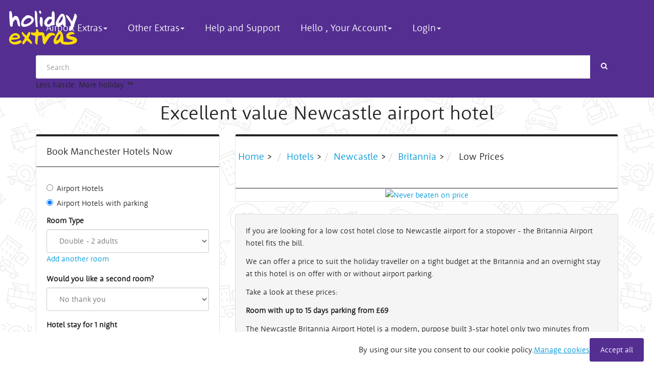

--- FILE ---
content_type: text/html; charset=utf-8
request_url: https://www.holidayextras.com/airport-hotels/newcastle/britannia/low-prices.html
body_size: 37097
content:



			<!doctype html><!-- HTML5 Boilerplate --><!--[if lt IE 7]><html class="no-js lt-ie9 lt-ie8 ie lt-ie7" lang="en"> <![endif]--><!--[if (IE 7)&!(IEMobile)]><html class="no-js lt-ie9 ie lt-ie8 ie7" lang="en"><![endif]--><!--[if (IE 8)&!(IEMobile)]><html class="no-js lt-ie9 ie ie8" lang="en"><![endif]--><!--[if (IE 9)&!(IEMobile)]><html class="no-js ie" lang="en"><![endif]--><!--[if gt IE 9]><!--> <html class="no-js gt-ie9" lang="en"><!--<![endif]--><head><script data="head" type="text/javascript">window.hxBits ={"web459":3,"gadget_cover":3,"web290":3,"web161":3,"rail_ho":3,"remember_me":3,"payment_last_card":3,"upgrade_name":3,"addon_discount":7,"sop_hotel_vessel":3,"web476":3,"check_gabble_logout":3,"addon_discount_partners":3,"addon_discount_ap":3,"deinvreqval":3,"hx_userlogin":3,"taxi_fix":3,"deavlmes":3,"insurance_profiles_vac":3,"messagebegone":3,"devacamendr":3,"fixflightval":3,"insurance_confirmation_email":3,"desepapt":3,"detransferval":3,"insurance_logging":3,"email_regex_change":3,"price_mis_parking2008":3,"dedisablelast":3,"hpcoach":3,"hptrans":3,"hpchire":3,"revisequote":3,"ip193":3,"lookuppolicyfix":3,"use_production_analytics":3,"pause_recording_gabble":3,"insurance_engine_regions":3,"ip577":3,"latjstracking":3,"wizard_initialpage":3,"ip551":3,"ip558":3,"hazprice":3,"latitude_individual_gatekeepers":3,"skip_airlines":3,"ip720":7,"ip721":7,"tt1997":3,"de2103":3,"ip772":7,"ip735":3,"ip742":3,"ip777":7,"ip809":7,"ip684":3,"ip741":3,"v5_headers":3,"ip776":7,"ip693":7,"tt1510":3,"ip812":7,"prod795":3,"tt2057":3,"wn892begone":3,"ip714":3,"ip887":3,"tt2152":3,"bodgingagentcodeslikeaboss":3,"ip918":3,"ip919":3,"tt2167":7,"ip841":7,"ip863":7,"web4506":3,"ip897":7,"ip900":7,"ops1184":3,"ip1050":3,"ip1110":7,"tt2282":3,"ip1103":3,"tt2318":3,"ip1169":3,"fullstory":3,"ip532":3,"ip1061":3,"ux399":3,"ip1106":3,"cex724":3,"ip1343":7,"ip1524":3,"ip1394":3,"ip1455":3,"ip1397":3,"ux432":3,"monstersinclatitudeprofiles":3,"hx_web7812":3,"ops1749":3,"ip1671":3,"ip1099":3,"ip999":7,"concession_swap":3,"ops1884":3,"ip1089":7,"ops1900":3,"ops1902":3,"ip1090":7,"ip1149":3,"ip1403":7,"ops1927":3,"prod1678":3,"ops1881":3,"ops1795":3,"ip1778":3,"ops2122":3,"ip1764":3,"ops2153":3,"ops2164":3,"ops2331":3,"web9860":3,"sbhx_web9448":3,"ip652mobile":3,"ip652":3,"ops2468":3,"ops2492":3,"ip2030":3,"availability_retail_agents":7,"uhuratodispatchr":3,"de4062":3,"cceurorender":3,"ins_wizard_show_button":3,"ipp136":7,"pay702":3,"alton_seo_external":3,"legoland_seo_external":3,"thorpe_seo_external":3,"prod2452":3,"warwick_seo_external":3,"ipp242b":3,"ipp180":3,"ipp491":3,"ipp469":3,"knot6_flight_number":3,"tcook_show_mmb":3,"sf5_alton":3,"sf5_chessy":3,"sf5_lego":3,"sf5_warwick":3,"sf5_thorpe":3,"nb1740":3,"ipp1064":3,"mmb_redirect_thorpe":3,"mmb_redirect_legoland":3,"mmb_redirect_warwick":3,"mmb_redirect_alton":3,"mmb_redirect_chessington":3,"ipp1507":3,"et_ins_freephone":3,"ipp1570":3,"ipp1667":3,"ipp1642":3,"ipp1582":3,"ipp1682":3,"add_default_per_person_options":3,"ins_haz_names_over_bands":3,"ins_retail_referral":3};</script><title>Excellent value Newcastle airport hotel</title><meta name="description" content="The Britannia Hotel near Newcastle Airport offers convenient and comfortable accommodation at low cost with or without holiday parking" /><meta name="keywords" content="newcastle britannia hotel, britannia newcastle airport hotel, newcastle britannia hotel, britannia hotel, newcastle hotel, newcastle airport cheap hotels" /><meta name="Slurp" content="NOODP" /><meta property="fb:page_id" content="167898406587045" /><meta http-equiv="Content-Type" content="text/html;charset=utf-8" /><script type="text/javascript">(window.NREUM||(NREUM={})).init={privacy:{cookies_enabled:true},ajax:{deny_list:["bam.eu01.nr-data.net"]},feature_flags:["soft_nav"],distributed_tracing:{enabled:true}};(window.NREUM||(NREUM={})).loader_config={agentID:"538537822",accountID:"4250653",trustKey:"4250653",xpid:"UAQCUVBWCxAFV1FQBQIGVFw=",licenseKey:"NRJS-88314c6def57d899747",applicationID:"530223128",browserID:"538537822"};;/*! For license information please see nr-loader-spa-1.307.0.min.js.LICENSE.txt */
(()=>{var e,t,r={384:(e,t,r)=>{"use strict";r.d(t,{NT:()=>a,US:()=>u,Zm:()=>o,bQ:()=>d,dV:()=>c,pV:()=>l});var n=r(6154),i=r(1863),s=r(1910);const a={beacon:"bam.nr-data.net",errorBeacon:"bam.nr-data.net"};function o(){return n.gm.NREUM||(n.gm.NREUM={}),void 0===n.gm.newrelic&&(n.gm.newrelic=n.gm.NREUM),n.gm.NREUM}function c(){let e=o();return e.o||(e.o={ST:n.gm.setTimeout,SI:n.gm.setImmediate||n.gm.setInterval,CT:n.gm.clearTimeout,XHR:n.gm.XMLHttpRequest,REQ:n.gm.Request,EV:n.gm.Event,PR:n.gm.Promise,MO:n.gm.MutationObserver,FETCH:n.gm.fetch,WS:n.gm.WebSocket},(0,s.i)(...Object.values(e.o))),e}function d(e,t){let r=o();r.initializedAgents??={},t.initializedAt={ms:(0,i.t)(),date:new Date},r.initializedAgents[e]=t}function u(e,t){o()[e]=t}function l(){return function(){let e=o();const t=e.info||{};e.info={beacon:a.beacon,errorBeacon:a.errorBeacon,...t}}(),function(){let e=o();const t=e.init||{};e.init={...t}}(),c(),function(){let e=o();const t=e.loader_config||{};e.loader_config={...t}}(),o()}},782:(e,t,r)=>{"use strict";r.d(t,{T:()=>n});const n=r(860).K7.pageViewTiming},860:(e,t,r)=>{"use strict";r.d(t,{$J:()=>u,K7:()=>c,P3:()=>d,XX:()=>i,Yy:()=>o,df:()=>s,qY:()=>n,v4:()=>a});const n="events",i="jserrors",s="browser/blobs",a="rum",o="browser/logs",c={ajax:"ajax",genericEvents:"generic_events",jserrors:i,logging:"logging",metrics:"metrics",pageAction:"page_action",pageViewEvent:"page_view_event",pageViewTiming:"page_view_timing",sessionReplay:"session_replay",sessionTrace:"session_trace",softNav:"soft_navigations",spa:"spa"},d={[c.pageViewEvent]:1,[c.pageViewTiming]:2,[c.metrics]:3,[c.jserrors]:4,[c.spa]:5,[c.ajax]:6,[c.sessionTrace]:7,[c.softNav]:8,[c.sessionReplay]:9,[c.logging]:10,[c.genericEvents]:11},u={[c.pageViewEvent]:a,[c.pageViewTiming]:n,[c.ajax]:n,[c.spa]:n,[c.softNav]:n,[c.metrics]:i,[c.jserrors]:i,[c.sessionTrace]:s,[c.sessionReplay]:s,[c.logging]:o,[c.genericEvents]:"ins"}},944:(e,t,r)=>{"use strict";r.d(t,{R:()=>i});var n=r(3241);function i(e,t){"function"==typeof console.debug&&(console.debug("New Relic Warning: https://github.com/newrelic/newrelic-browser-agent/blob/main/docs/warning-codes.md#".concat(e),t),(0,n.W)({agentIdentifier:null,drained:null,type:"data",name:"warn",feature:"warn",data:{code:e,secondary:t}}))}},993:(e,t,r)=>{"use strict";r.d(t,{A$:()=>s,ET:()=>a,TZ:()=>o,p_:()=>i});var n=r(860);const i={ERROR:"ERROR",WARN:"WARN",INFO:"INFO",DEBUG:"DEBUG",TRACE:"TRACE"},s={OFF:0,ERROR:1,WARN:2,INFO:3,DEBUG:4,TRACE:5},a="log",o=n.K7.logging},1687:(e,t,r)=>{"use strict";r.d(t,{Ak:()=>d,Ze:()=>h,x3:()=>u});var n=r(3241),i=r(7836),s=r(3606),a=r(860),o=r(2646);const c={};function d(e,t){const r={staged:!1,priority:a.P3[t]||0};l(e),c[e].get(t)||c[e].set(t,r)}function u(e,t){e&&c[e]&&(c[e].get(t)&&c[e].delete(t),p(e,t,!1),c[e].size&&f(e))}function l(e){if(!e)throw new Error("agentIdentifier required");c[e]||(c[e]=new Map)}function h(e="",t="feature",r=!1){if(l(e),!e||!c[e].get(t)||r)return p(e,t);c[e].get(t).staged=!0,f(e)}function f(e){const t=Array.from(c[e]);t.every(([e,t])=>t.staged)&&(t.sort((e,t)=>e[1].priority-t[1].priority),t.forEach(([t])=>{c[e].delete(t),p(e,t)}))}function p(e,t,r=!0){const a=e?i.ee.get(e):i.ee,c=s.i.handlers;if(!a.aborted&&a.backlog&&c){if((0,n.W)({agentIdentifier:e,type:"lifecycle",name:"drain",feature:t}),r){const e=a.backlog[t],r=c[t];if(r){for(let t=0;e&&t<e.length;++t)g(e[t],r);Object.entries(r).forEach(([e,t])=>{Object.values(t||{}).forEach(t=>{t[0]?.on&&t[0]?.context()instanceof o.y&&t[0].on(e,t[1])})})}}a.isolatedBacklog||delete c[t],a.backlog[t]=null,a.emit("drain-"+t,[])}}function g(e,t){var r=e[1];Object.values(t[r]||{}).forEach(t=>{var r=e[0];if(t[0]===r){var n=t[1],i=e[3],s=e[2];n.apply(i,s)}})}},1738:(e,t,r)=>{"use strict";r.d(t,{U:()=>f,Y:()=>h});var n=r(3241),i=r(9908),s=r(1863),a=r(944),o=r(5701),c=r(3969),d=r(8362),u=r(860),l=r(4261);function h(e,t,r,s){const h=s||r;!h||h[e]&&h[e]!==d.d.prototype[e]||(h[e]=function(){(0,i.p)(c.xV,["API/"+e+"/called"],void 0,u.K7.metrics,r.ee),(0,n.W)({agentIdentifier:r.agentIdentifier,drained:!!o.B?.[r.agentIdentifier],type:"data",name:"api",feature:l.Pl+e,data:{}});try{return t.apply(this,arguments)}catch(e){(0,a.R)(23,e)}})}function f(e,t,r,n,a){const o=e.info;null===r?delete o.jsAttributes[t]:o.jsAttributes[t]=r,(a||null===r)&&(0,i.p)(l.Pl+n,[(0,s.t)(),t,r],void 0,"session",e.ee)}},1741:(e,t,r)=>{"use strict";r.d(t,{W:()=>s});var n=r(944),i=r(4261);class s{#e(e,...t){if(this[e]!==s.prototype[e])return this[e](...t);(0,n.R)(35,e)}addPageAction(e,t){return this.#e(i.hG,e,t)}register(e){return this.#e(i.eY,e)}recordCustomEvent(e,t){return this.#e(i.fF,e,t)}setPageViewName(e,t){return this.#e(i.Fw,e,t)}setCustomAttribute(e,t,r){return this.#e(i.cD,e,t,r)}noticeError(e,t){return this.#e(i.o5,e,t)}setUserId(e,t=!1){return this.#e(i.Dl,e,t)}setApplicationVersion(e){return this.#e(i.nb,e)}setErrorHandler(e){return this.#e(i.bt,e)}addRelease(e,t){return this.#e(i.k6,e,t)}log(e,t){return this.#e(i.$9,e,t)}start(){return this.#e(i.d3)}finished(e){return this.#e(i.BL,e)}recordReplay(){return this.#e(i.CH)}pauseReplay(){return this.#e(i.Tb)}addToTrace(e){return this.#e(i.U2,e)}setCurrentRouteName(e){return this.#e(i.PA,e)}interaction(e){return this.#e(i.dT,e)}wrapLogger(e,t,r){return this.#e(i.Wb,e,t,r)}measure(e,t){return this.#e(i.V1,e,t)}consent(e){return this.#e(i.Pv,e)}}},1863:(e,t,r)=>{"use strict";function n(){return Math.floor(performance.now())}r.d(t,{t:()=>n})},1910:(e,t,r)=>{"use strict";r.d(t,{i:()=>s});var n=r(944);const i=new Map;function s(...e){return e.every(e=>{if(i.has(e))return i.get(e);const t="function"==typeof e?e.toString():"",r=t.includes("[native code]"),s=t.includes("nrWrapper");return r||s||(0,n.R)(64,e?.name||t),i.set(e,r),r})}},2555:(e,t,r)=>{"use strict";r.d(t,{D:()=>o,f:()=>a});var n=r(384),i=r(8122);const s={beacon:n.NT.beacon,errorBeacon:n.NT.errorBeacon,licenseKey:void 0,applicationID:void 0,sa:void 0,queueTime:void 0,applicationTime:void 0,ttGuid:void 0,user:void 0,account:void 0,product:void 0,extra:void 0,jsAttributes:{},userAttributes:void 0,atts:void 0,transactionName:void 0,tNamePlain:void 0};function a(e){try{return!!e.licenseKey&&!!e.errorBeacon&&!!e.applicationID}catch(e){return!1}}const o=e=>(0,i.a)(e,s)},2614:(e,t,r)=>{"use strict";r.d(t,{BB:()=>a,H3:()=>n,g:()=>d,iL:()=>c,tS:()=>o,uh:()=>i,wk:()=>s});const n="NRBA",i="SESSION",s=144e5,a=18e5,o={STARTED:"session-started",PAUSE:"session-pause",RESET:"session-reset",RESUME:"session-resume",UPDATE:"session-update"},c={SAME_TAB:"same-tab",CROSS_TAB:"cross-tab"},d={OFF:0,FULL:1,ERROR:2}},2646:(e,t,r)=>{"use strict";r.d(t,{y:()=>n});class n{constructor(e){this.contextId=e}}},2843:(e,t,r)=>{"use strict";r.d(t,{G:()=>s,u:()=>i});var n=r(3878);function i(e,t=!1,r,i){(0,n.DD)("visibilitychange",function(){if(t)return void("hidden"===document.visibilityState&&e());e(document.visibilityState)},r,i)}function s(e,t,r){(0,n.sp)("pagehide",e,t,r)}},3241:(e,t,r)=>{"use strict";r.d(t,{W:()=>s});var n=r(6154);const i="newrelic";function s(e={}){try{n.gm.dispatchEvent(new CustomEvent(i,{detail:e}))}catch(e){}}},3304:(e,t,r)=>{"use strict";r.d(t,{A:()=>s});var n=r(7836);const i=()=>{const e=new WeakSet;return(t,r)=>{if("object"==typeof r&&null!==r){if(e.has(r))return;e.add(r)}return r}};function s(e){try{return JSON.stringify(e,i())??""}catch(e){try{n.ee.emit("internal-error",[e])}catch(e){}return""}}},3333:(e,t,r)=>{"use strict";r.d(t,{$v:()=>u,TZ:()=>n,Xh:()=>c,Zp:()=>i,kd:()=>d,mq:()=>o,nf:()=>a,qN:()=>s});const n=r(860).K7.genericEvents,i=["auxclick","click","copy","keydown","paste","scrollend"],s=["focus","blur"],a=4,o=1e3,c=2e3,d=["PageAction","UserAction","BrowserPerformance"],u={RESOURCES:"experimental.resources",REGISTER:"register"}},3434:(e,t,r)=>{"use strict";r.d(t,{Jt:()=>s,YM:()=>d});var n=r(7836),i=r(5607);const s="nr@original:".concat(i.W),a=50;var o=Object.prototype.hasOwnProperty,c=!1;function d(e,t){return e||(e=n.ee),r.inPlace=function(e,t,n,i,s){n||(n="");const a="-"===n.charAt(0);for(let o=0;o<t.length;o++){const c=t[o],d=e[c];l(d)||(e[c]=r(d,a?c+n:n,i,c,s))}},r.flag=s,r;function r(t,r,n,c,d){return l(t)?t:(r||(r=""),nrWrapper[s]=t,function(e,t,r){if(Object.defineProperty&&Object.keys)try{return Object.keys(e).forEach(function(r){Object.defineProperty(t,r,{get:function(){return e[r]},set:function(t){return e[r]=t,t}})}),t}catch(e){u([e],r)}for(var n in e)o.call(e,n)&&(t[n]=e[n])}(t,nrWrapper,e),nrWrapper);function nrWrapper(){var s,o,l,h;let f;try{o=this,s=[...arguments],l="function"==typeof n?n(s,o):n||{}}catch(t){u([t,"",[s,o,c],l],e)}i(r+"start",[s,o,c],l,d);const p=performance.now();let g;try{return h=t.apply(o,s),g=performance.now(),h}catch(e){throw g=performance.now(),i(r+"err",[s,o,e],l,d),f=e,f}finally{const e=g-p,t={start:p,end:g,duration:e,isLongTask:e>=a,methodName:c,thrownError:f};t.isLongTask&&i("long-task",[t,o],l,d),i(r+"end",[s,o,h],l,d)}}}function i(r,n,i,s){if(!c||t){var a=c;c=!0;try{e.emit(r,n,i,t,s)}catch(t){u([t,r,n,i],e)}c=a}}}function u(e,t){t||(t=n.ee);try{t.emit("internal-error",e)}catch(e){}}function l(e){return!(e&&"function"==typeof e&&e.apply&&!e[s])}},3606:(e,t,r)=>{"use strict";r.d(t,{i:()=>s});var n=r(9908);s.on=a;var i=s.handlers={};function s(e,t,r,s){a(s||n.d,i,e,t,r)}function a(e,t,r,i,s){s||(s="feature"),e||(e=n.d);var a=t[s]=t[s]||{};(a[r]=a[r]||[]).push([e,i])}},3738:(e,t,r)=>{"use strict";r.d(t,{He:()=>i,Kp:()=>o,Lc:()=>d,Rz:()=>u,TZ:()=>n,bD:()=>s,d3:()=>a,jx:()=>l,sl:()=>h,uP:()=>c});const n=r(860).K7.sessionTrace,i="bstResource",s="resource",a="-start",o="-end",c="fn"+a,d="fn"+o,u="pushState",l=1e3,h=3e4},3785:(e,t,r)=>{"use strict";r.d(t,{R:()=>c,b:()=>d});var n=r(9908),i=r(1863),s=r(860),a=r(3969),o=r(993);function c(e,t,r={},c=o.p_.INFO,d=!0,u,l=(0,i.t)()){(0,n.p)(a.xV,["API/logging/".concat(c.toLowerCase(),"/called")],void 0,s.K7.metrics,e),(0,n.p)(o.ET,[l,t,r,c,d,u],void 0,s.K7.logging,e)}function d(e){return"string"==typeof e&&Object.values(o.p_).some(t=>t===e.toUpperCase().trim())}},3878:(e,t,r)=>{"use strict";function n(e,t){return{capture:e,passive:!1,signal:t}}function i(e,t,r=!1,i){window.addEventListener(e,t,n(r,i))}function s(e,t,r=!1,i){document.addEventListener(e,t,n(r,i))}r.d(t,{DD:()=>s,jT:()=>n,sp:()=>i})},3962:(e,t,r)=>{"use strict";r.d(t,{AM:()=>a,O2:()=>l,OV:()=>s,Qu:()=>h,TZ:()=>c,ih:()=>f,pP:()=>o,t1:()=>u,tC:()=>i,wD:()=>d});var n=r(860);const i=["click","keydown","submit"],s="popstate",a="api",o="initialPageLoad",c=n.K7.softNav,d=5e3,u=500,l={INITIAL_PAGE_LOAD:"",ROUTE_CHANGE:1,UNSPECIFIED:2},h={INTERACTION:1,AJAX:2,CUSTOM_END:3,CUSTOM_TRACER:4},f={IP:"in progress",PF:"pending finish",FIN:"finished",CAN:"cancelled"}},3969:(e,t,r)=>{"use strict";r.d(t,{TZ:()=>n,XG:()=>o,rs:()=>i,xV:()=>a,z_:()=>s});const n=r(860).K7.metrics,i="sm",s="cm",a="storeSupportabilityMetrics",o="storeEventMetrics"},4234:(e,t,r)=>{"use strict";r.d(t,{W:()=>s});var n=r(7836),i=r(1687);class s{constructor(e,t){this.agentIdentifier=e,this.ee=n.ee.get(e),this.featureName=t,this.blocked=!1}deregisterDrain(){(0,i.x3)(this.agentIdentifier,this.featureName)}}},4261:(e,t,r)=>{"use strict";r.d(t,{$9:()=>u,BL:()=>c,CH:()=>p,Dl:()=>R,Fw:()=>w,PA:()=>v,Pl:()=>n,Pv:()=>A,Tb:()=>h,U2:()=>a,V1:()=>E,Wb:()=>T,bt:()=>y,cD:()=>b,d3:()=>x,dT:()=>d,eY:()=>g,fF:()=>f,hG:()=>s,hw:()=>i,k6:()=>o,nb:()=>m,o5:()=>l});const n="api-",i=n+"ixn-",s="addPageAction",a="addToTrace",o="addRelease",c="finished",d="interaction",u="log",l="noticeError",h="pauseReplay",f="recordCustomEvent",p="recordReplay",g="register",m="setApplicationVersion",v="setCurrentRouteName",b="setCustomAttribute",y="setErrorHandler",w="setPageViewName",R="setUserId",x="start",T="wrapLogger",E="measure",A="consent"},4387:(e,t,r)=>{"use strict";function n(e={}){return!(!e.id||!e.name)}function i(e){return"string"==typeof e&&e.trim().length<501||"number"==typeof e}function s(e,t){if(2!==t?.harvestEndpointVersion)return{};const r=t.agentRef.runtime.appMetadata.agents[0].entityGuid;return n(e)?{"source.id":e.id,"source.name":e.name,"source.type":e.type,"parent.id":e.parent?.id||r}:{"entity.guid":r,appId:t.agentRef.info.applicationID}}r.d(t,{Ux:()=>s,c7:()=>n,yo:()=>i})},5205:(e,t,r)=>{"use strict";r.d(t,{j:()=>S});var n=r(384),i=r(1741);var s=r(2555),a=r(3333);const o=e=>{if(!e||"string"!=typeof e)return!1;try{document.createDocumentFragment().querySelector(e)}catch{return!1}return!0};var c=r(2614),d=r(944),u=r(8122);const l="[data-nr-mask]",h=e=>(0,u.a)(e,(()=>{const e={feature_flags:[],experimental:{allow_registered_children:!1,resources:!1},mask_selector:"*",block_selector:"[data-nr-block]",mask_input_options:{color:!1,date:!1,"datetime-local":!1,email:!1,month:!1,number:!1,range:!1,search:!1,tel:!1,text:!1,time:!1,url:!1,week:!1,textarea:!1,select:!1,password:!0}};return{ajax:{deny_list:void 0,block_internal:!0,enabled:!0,autoStart:!0},api:{get allow_registered_children(){return e.feature_flags.includes(a.$v.REGISTER)||e.experimental.allow_registered_children},set allow_registered_children(t){e.experimental.allow_registered_children=t},duplicate_registered_data:!1},browser_consent_mode:{enabled:!1},distributed_tracing:{enabled:void 0,exclude_newrelic_header:void 0,cors_use_newrelic_header:void 0,cors_use_tracecontext_headers:void 0,allowed_origins:void 0},get feature_flags(){return e.feature_flags},set feature_flags(t){e.feature_flags=t},generic_events:{enabled:!0,autoStart:!0},harvest:{interval:30},jserrors:{enabled:!0,autoStart:!0},logging:{enabled:!0,autoStart:!0},metrics:{enabled:!0,autoStart:!0},obfuscate:void 0,page_action:{enabled:!0},page_view_event:{enabled:!0,autoStart:!0},page_view_timing:{enabled:!0,autoStart:!0},performance:{capture_marks:!1,capture_measures:!1,capture_detail:!0,resources:{get enabled(){return e.feature_flags.includes(a.$v.RESOURCES)||e.experimental.resources},set enabled(t){e.experimental.resources=t},asset_types:[],first_party_domains:[],ignore_newrelic:!0}},privacy:{cookies_enabled:!0},proxy:{assets:void 0,beacon:void 0},session:{expiresMs:c.wk,inactiveMs:c.BB},session_replay:{autoStart:!0,enabled:!1,preload:!1,sampling_rate:10,error_sampling_rate:100,collect_fonts:!1,inline_images:!1,fix_stylesheets:!0,mask_all_inputs:!0,get mask_text_selector(){return e.mask_selector},set mask_text_selector(t){o(t)?e.mask_selector="".concat(t,",").concat(l):""===t||null===t?e.mask_selector=l:(0,d.R)(5,t)},get block_class(){return"nr-block"},get ignore_class(){return"nr-ignore"},get mask_text_class(){return"nr-mask"},get block_selector(){return e.block_selector},set block_selector(t){o(t)?e.block_selector+=",".concat(t):""!==t&&(0,d.R)(6,t)},get mask_input_options(){return e.mask_input_options},set mask_input_options(t){t&&"object"==typeof t?e.mask_input_options={...t,password:!0}:(0,d.R)(7,t)}},session_trace:{enabled:!0,autoStart:!0},soft_navigations:{enabled:!0,autoStart:!0},spa:{enabled:!0,autoStart:!0},ssl:void 0,user_actions:{enabled:!0,elementAttributes:["id","className","tagName","type"]}}})());var f=r(6154),p=r(9324);let g=0;const m={buildEnv:p.F3,distMethod:p.Xs,version:p.xv,originTime:f.WN},v={consented:!1},b={appMetadata:{},get consented(){return this.session?.state?.consent||v.consented},set consented(e){v.consented=e},customTransaction:void 0,denyList:void 0,disabled:!1,harvester:void 0,isolatedBacklog:!1,isRecording:!1,loaderType:void 0,maxBytes:3e4,obfuscator:void 0,onerror:void 0,ptid:void 0,releaseIds:{},session:void 0,timeKeeper:void 0,registeredEntities:[],jsAttributesMetadata:{bytes:0},get harvestCount(){return++g}},y=e=>{const t=(0,u.a)(e,b),r=Object.keys(m).reduce((e,t)=>(e[t]={value:m[t],writable:!1,configurable:!0,enumerable:!0},e),{});return Object.defineProperties(t,r)};var w=r(5701);const R=e=>{const t=e.startsWith("http");e+="/",r.p=t?e:"https://"+e};var x=r(7836),T=r(3241);const E={accountID:void 0,trustKey:void 0,agentID:void 0,licenseKey:void 0,applicationID:void 0,xpid:void 0},A=e=>(0,u.a)(e,E),_=new Set;function S(e,t={},r,a){let{init:o,info:c,loader_config:d,runtime:u={},exposed:l=!0}=t;if(!c){const e=(0,n.pV)();o=e.init,c=e.info,d=e.loader_config}e.init=h(o||{}),e.loader_config=A(d||{}),c.jsAttributes??={},f.bv&&(c.jsAttributes.isWorker=!0),e.info=(0,s.D)(c);const p=e.init,g=[c.beacon,c.errorBeacon];_.has(e.agentIdentifier)||(p.proxy.assets&&(R(p.proxy.assets),g.push(p.proxy.assets)),p.proxy.beacon&&g.push(p.proxy.beacon),e.beacons=[...g],function(e){const t=(0,n.pV)();Object.getOwnPropertyNames(i.W.prototype).forEach(r=>{const n=i.W.prototype[r];if("function"!=typeof n||"constructor"===n)return;let s=t[r];e[r]&&!1!==e.exposed&&"micro-agent"!==e.runtime?.loaderType&&(t[r]=(...t)=>{const n=e[r](...t);return s?s(...t):n})})}(e),(0,n.US)("activatedFeatures",w.B)),u.denyList=[...p.ajax.deny_list||[],...p.ajax.block_internal?g:[]],u.ptid=e.agentIdentifier,u.loaderType=r,e.runtime=y(u),_.has(e.agentIdentifier)||(e.ee=x.ee.get(e.agentIdentifier),e.exposed=l,(0,T.W)({agentIdentifier:e.agentIdentifier,drained:!!w.B?.[e.agentIdentifier],type:"lifecycle",name:"initialize",feature:void 0,data:e.config})),_.add(e.agentIdentifier)}},5270:(e,t,r)=>{"use strict";r.d(t,{Aw:()=>a,SR:()=>s,rF:()=>o});var n=r(384),i=r(7767);function s(e){return!!(0,n.dV)().o.MO&&(0,i.V)(e)&&!0===e?.session_trace.enabled}function a(e){return!0===e?.session_replay.preload&&s(e)}function o(e,t){try{if("string"==typeof t?.type){if("password"===t.type.toLowerCase())return"*".repeat(e?.length||0);if(void 0!==t?.dataset?.nrUnmask||t?.classList?.contains("nr-unmask"))return e}}catch(e){}return"string"==typeof e?e.replace(/[\S]/g,"*"):"*".repeat(e?.length||0)}},5289:(e,t,r)=>{"use strict";r.d(t,{GG:()=>a,Qr:()=>c,sB:()=>o});var n=r(3878),i=r(6389);function s(){return"undefined"==typeof document||"complete"===document.readyState}function a(e,t){if(s())return e();const r=(0,i.J)(e),a=setInterval(()=>{s()&&(clearInterval(a),r())},500);(0,n.sp)("load",r,t)}function o(e){if(s())return e();(0,n.DD)("DOMContentLoaded",e)}function c(e){if(s())return e();(0,n.sp)("popstate",e)}},5607:(e,t,r)=>{"use strict";r.d(t,{W:()=>n});const n=(0,r(9566).bz)()},5701:(e,t,r)=>{"use strict";r.d(t,{B:()=>s,t:()=>a});var n=r(3241);const i=new Set,s={};function a(e,t){const r=t.agentIdentifier;s[r]??={},e&&"object"==typeof e&&(i.has(r)||(t.ee.emit("rumresp",[e]),s[r]=e,i.add(r),(0,n.W)({agentIdentifier:r,loaded:!0,drained:!0,type:"lifecycle",name:"load",feature:void 0,data:e})))}},6154:(e,t,r)=>{"use strict";r.d(t,{OF:()=>d,RI:()=>i,WN:()=>h,bv:()=>s,eN:()=>f,gm:()=>a,lR:()=>l,m:()=>c,mw:()=>o,sb:()=>u});var n=r(1863);const i="undefined"!=typeof window&&!!window.document,s="undefined"!=typeof WorkerGlobalScope&&("undefined"!=typeof self&&self instanceof WorkerGlobalScope&&self.navigator instanceof WorkerNavigator||"undefined"!=typeof globalThis&&globalThis instanceof WorkerGlobalScope&&globalThis.navigator instanceof WorkerNavigator),a=i?window:"undefined"!=typeof WorkerGlobalScope&&("undefined"!=typeof self&&self instanceof WorkerGlobalScope&&self||"undefined"!=typeof globalThis&&globalThis instanceof WorkerGlobalScope&&globalThis),o=Boolean("hidden"===a?.document?.visibilityState),c=""+a?.location,d=/iPad|iPhone|iPod/.test(a.navigator?.userAgent),u=d&&"undefined"==typeof SharedWorker,l=(()=>{const e=a.navigator?.userAgent?.match(/Firefox[/\s](\d+\.\d+)/);return Array.isArray(e)&&e.length>=2?+e[1]:0})(),h=Date.now()-(0,n.t)(),f=()=>"undefined"!=typeof PerformanceNavigationTiming&&a?.performance?.getEntriesByType("navigation")?.[0]?.responseStart},6344:(e,t,r)=>{"use strict";r.d(t,{BB:()=>u,Qb:()=>l,TZ:()=>i,Ug:()=>a,Vh:()=>s,_s:()=>o,bc:()=>d,yP:()=>c});var n=r(2614);const i=r(860).K7.sessionReplay,s="errorDuringReplay",a=.12,o={DomContentLoaded:0,Load:1,FullSnapshot:2,IncrementalSnapshot:3,Meta:4,Custom:5},c={[n.g.ERROR]:15e3,[n.g.FULL]:3e5,[n.g.OFF]:0},d={RESET:{message:"Session was reset",sm:"Reset"},IMPORT:{message:"Recorder failed to import",sm:"Import"},TOO_MANY:{message:"429: Too Many Requests",sm:"Too-Many"},TOO_BIG:{message:"Payload was too large",sm:"Too-Big"},CROSS_TAB:{message:"Session Entity was set to OFF on another tab",sm:"Cross-Tab"},ENTITLEMENTS:{message:"Session Replay is not allowed and will not be started",sm:"Entitlement"}},u=5e3,l={API:"api",RESUME:"resume",SWITCH_TO_FULL:"switchToFull",INITIALIZE:"initialize",PRELOAD:"preload"}},6389:(e,t,r)=>{"use strict";function n(e,t=500,r={}){const n=r?.leading||!1;let i;return(...r)=>{n&&void 0===i&&(e.apply(this,r),i=setTimeout(()=>{i=clearTimeout(i)},t)),n||(clearTimeout(i),i=setTimeout(()=>{e.apply(this,r)},t))}}function i(e){let t=!1;return(...r)=>{t||(t=!0,e.apply(this,r))}}r.d(t,{J:()=>i,s:()=>n})},6630:(e,t,r)=>{"use strict";r.d(t,{T:()=>n});const n=r(860).K7.pageViewEvent},6774:(e,t,r)=>{"use strict";r.d(t,{T:()=>n});const n=r(860).K7.jserrors},7295:(e,t,r)=>{"use strict";r.d(t,{Xv:()=>a,gX:()=>i,iW:()=>s});var n=[];function i(e){if(!e||s(e))return!1;if(0===n.length)return!0;if("*"===n[0].hostname)return!1;for(var t=0;t<n.length;t++){var r=n[t];if(r.hostname.test(e.hostname)&&r.pathname.test(e.pathname))return!1}return!0}function s(e){return void 0===e.hostname}function a(e){if(n=[],e&&e.length)for(var t=0;t<e.length;t++){let r=e[t];if(!r)continue;if("*"===r)return void(n=[{hostname:"*"}]);0===r.indexOf("http://")?r=r.substring(7):0===r.indexOf("https://")&&(r=r.substring(8));const i=r.indexOf("/");let s,a;i>0?(s=r.substring(0,i),a=r.substring(i)):(s=r,a="*");let[c]=s.split(":");n.push({hostname:o(c),pathname:o(a,!0)})}}function o(e,t=!1){const r=e.replace(/[.+?^${}()|[\]\\]/g,e=>"\\"+e).replace(/\*/g,".*?");return new RegExp((t?"^":"")+r+"$")}},7485:(e,t,r)=>{"use strict";r.d(t,{D:()=>i});var n=r(6154);function i(e){if(0===(e||"").indexOf("data:"))return{protocol:"data"};try{const t=new URL(e,location.href),r={port:t.port,hostname:t.hostname,pathname:t.pathname,search:t.search,protocol:t.protocol.slice(0,t.protocol.indexOf(":")),sameOrigin:t.protocol===n.gm?.location?.protocol&&t.host===n.gm?.location?.host};return r.port&&""!==r.port||("http:"===t.protocol&&(r.port="80"),"https:"===t.protocol&&(r.port="443")),r.pathname&&""!==r.pathname?r.pathname.startsWith("/")||(r.pathname="/".concat(r.pathname)):r.pathname="/",r}catch(e){return{}}}},7699:(e,t,r)=>{"use strict";r.d(t,{It:()=>s,KC:()=>o,No:()=>i,qh:()=>a});var n=r(860);const i=16e3,s=1e6,a="SESSION_ERROR",o={[n.K7.logging]:!0,[n.K7.genericEvents]:!1,[n.K7.jserrors]:!1,[n.K7.ajax]:!1}},7767:(e,t,r)=>{"use strict";r.d(t,{V:()=>i});var n=r(6154);const i=e=>n.RI&&!0===e?.privacy.cookies_enabled},7836:(e,t,r)=>{"use strict";r.d(t,{P:()=>o,ee:()=>c});var n=r(384),i=r(8990),s=r(2646),a=r(5607);const o="nr@context:".concat(a.W),c=function e(t,r){var n={},a={},u={},l=!1;try{l=16===r.length&&d.initializedAgents?.[r]?.runtime.isolatedBacklog}catch(e){}var h={on:p,addEventListener:p,removeEventListener:function(e,t){var r=n[e];if(!r)return;for(var i=0;i<r.length;i++)r[i]===t&&r.splice(i,1)},emit:function(e,r,n,i,s){!1!==s&&(s=!0);if(c.aborted&&!i)return;t&&s&&t.emit(e,r,n);var o=f(n);g(e).forEach(e=>{e.apply(o,r)});var d=v()[a[e]];d&&d.push([h,e,r,o]);return o},get:m,listeners:g,context:f,buffer:function(e,t){const r=v();if(t=t||"feature",h.aborted)return;Object.entries(e||{}).forEach(([e,n])=>{a[n]=t,t in r||(r[t]=[])})},abort:function(){h._aborted=!0,Object.keys(h.backlog).forEach(e=>{delete h.backlog[e]})},isBuffering:function(e){return!!v()[a[e]]},debugId:r,backlog:l?{}:t&&"object"==typeof t.backlog?t.backlog:{},isolatedBacklog:l};return Object.defineProperty(h,"aborted",{get:()=>{let e=h._aborted||!1;return e||(t&&(e=t.aborted),e)}}),h;function f(e){return e&&e instanceof s.y?e:e?(0,i.I)(e,o,()=>new s.y(o)):new s.y(o)}function p(e,t){n[e]=g(e).concat(t)}function g(e){return n[e]||[]}function m(t){return u[t]=u[t]||e(h,t)}function v(){return h.backlog}}(void 0,"globalEE"),d=(0,n.Zm)();d.ee||(d.ee=c)},8122:(e,t,r)=>{"use strict";r.d(t,{a:()=>i});var n=r(944);function i(e,t){try{if(!e||"object"!=typeof e)return(0,n.R)(3);if(!t||"object"!=typeof t)return(0,n.R)(4);const r=Object.create(Object.getPrototypeOf(t),Object.getOwnPropertyDescriptors(t)),s=0===Object.keys(r).length?e:r;for(let a in s)if(void 0!==e[a])try{if(null===e[a]){r[a]=null;continue}Array.isArray(e[a])&&Array.isArray(t[a])?r[a]=Array.from(new Set([...e[a],...t[a]])):"object"==typeof e[a]&&"object"==typeof t[a]?r[a]=i(e[a],t[a]):r[a]=e[a]}catch(e){r[a]||(0,n.R)(1,e)}return r}catch(e){(0,n.R)(2,e)}}},8139:(e,t,r)=>{"use strict";r.d(t,{u:()=>h});var n=r(7836),i=r(3434),s=r(8990),a=r(6154);const o={},c=a.gm.XMLHttpRequest,d="addEventListener",u="removeEventListener",l="nr@wrapped:".concat(n.P);function h(e){var t=function(e){return(e||n.ee).get("events")}(e);if(o[t.debugId]++)return t;o[t.debugId]=1;var r=(0,i.YM)(t,!0);function h(e){r.inPlace(e,[d,u],"-",p)}function p(e,t){return e[1]}return"getPrototypeOf"in Object&&(a.RI&&f(document,h),c&&f(c.prototype,h),f(a.gm,h)),t.on(d+"-start",function(e,t){var n=e[1];if(null!==n&&("function"==typeof n||"object"==typeof n)&&"newrelic"!==e[0]){var i=(0,s.I)(n,l,function(){var e={object:function(){if("function"!=typeof n.handleEvent)return;return n.handleEvent.apply(n,arguments)},function:n}[typeof n];return e?r(e,"fn-",null,e.name||"anonymous"):n});this.wrapped=e[1]=i}}),t.on(u+"-start",function(e){e[1]=this.wrapped||e[1]}),t}function f(e,t,...r){let n=e;for(;"object"==typeof n&&!Object.prototype.hasOwnProperty.call(n,d);)n=Object.getPrototypeOf(n);n&&t(n,...r)}},8362:(e,t,r)=>{"use strict";r.d(t,{d:()=>s});var n=r(9566),i=r(1741);class s extends i.W{agentIdentifier=(0,n.LA)(16)}},8374:(e,t,r)=>{r.nc=(()=>{try{return document?.currentScript?.nonce}catch(e){}return""})()},8990:(e,t,r)=>{"use strict";r.d(t,{I:()=>i});var n=Object.prototype.hasOwnProperty;function i(e,t,r){if(n.call(e,t))return e[t];var i=r();if(Object.defineProperty&&Object.keys)try{return Object.defineProperty(e,t,{value:i,writable:!0,enumerable:!1}),i}catch(e){}return e[t]=i,i}},9300:(e,t,r)=>{"use strict";r.d(t,{T:()=>n});const n=r(860).K7.ajax},9324:(e,t,r)=>{"use strict";r.d(t,{AJ:()=>a,F3:()=>i,Xs:()=>s,Yq:()=>o,xv:()=>n});const n="1.307.0",i="PROD",s="CDN",a="@newrelic/rrweb",o="1.0.1"},9566:(e,t,r)=>{"use strict";r.d(t,{LA:()=>o,ZF:()=>c,bz:()=>a,el:()=>d});var n=r(6154);const i="xxxxxxxx-xxxx-4xxx-yxxx-xxxxxxxxxxxx";function s(e,t){return e?15&e[t]:16*Math.random()|0}function a(){const e=n.gm?.crypto||n.gm?.msCrypto;let t,r=0;return e&&e.getRandomValues&&(t=e.getRandomValues(new Uint8Array(30))),i.split("").map(e=>"x"===e?s(t,r++).toString(16):"y"===e?(3&s()|8).toString(16):e).join("")}function o(e){const t=n.gm?.crypto||n.gm?.msCrypto;let r,i=0;t&&t.getRandomValues&&(r=t.getRandomValues(new Uint8Array(e)));const a=[];for(var o=0;o<e;o++)a.push(s(r,i++).toString(16));return a.join("")}function c(){return o(16)}function d(){return o(32)}},9908:(e,t,r)=>{"use strict";r.d(t,{d:()=>n,p:()=>i});var n=r(7836).ee.get("handle");function i(e,t,r,i,s){s?(s.buffer([e],i),s.emit(e,t,r)):(n.buffer([e],i),n.emit(e,t,r))}}},n={};function i(e){var t=n[e];if(void 0!==t)return t.exports;var s=n[e]={exports:{}};return r[e](s,s.exports,i),s.exports}i.m=r,i.d=(e,t)=>{for(var r in t)i.o(t,r)&&!i.o(e,r)&&Object.defineProperty(e,r,{enumerable:!0,get:t[r]})},i.f={},i.e=e=>Promise.all(Object.keys(i.f).reduce((t,r)=>(i.f[r](e,t),t),[])),i.u=e=>({212:"nr-spa-compressor",249:"nr-spa-recorder",478:"nr-spa"}[e]+"-1.307.0.min.js"),i.o=(e,t)=>Object.prototype.hasOwnProperty.call(e,t),e={},t="NRBA-1.307.0.PROD:",i.l=(r,n,s,a)=>{if(e[r])e[r].push(n);else{var o,c;if(void 0!==s)for(var d=document.getElementsByTagName("script"),u=0;u<d.length;u++){var l=d[u];if(l.getAttribute("src")==r||l.getAttribute("data-webpack")==t+s){o=l;break}}if(!o){c=!0;var h={478:"sha512-bFoj7wd1EcCTt0jkKdFkw+gjDdU092aP1BOVh5n0PjhLNtBCSXj4vpjfIJR8zH8Bn6/XPpFl3gSNOuWVJ98iug==",249:"sha512-FRHQNWDGImhEo7a7lqCuCt6xlBgommnGc+JH2/YGJlngDoH+/3jpT/cyFpwi2M5G6srPVN4wLxrVqskf6KB7bg==",212:"sha512-okml4IaluCF10UG6SWzY+cKPgBNvH2+S5f1FxomzQUHf608N0b9dwoBv/ZFAhJhrdxPgTA4AxlBzwGcjMGIlQQ=="};(o=document.createElement("script")).charset="utf-8",i.nc&&o.setAttribute("nonce",i.nc),o.setAttribute("data-webpack",t+s),o.src=r,0!==o.src.indexOf(window.location.origin+"/")&&(o.crossOrigin="anonymous"),h[a]&&(o.integrity=h[a])}e[r]=[n];var f=(t,n)=>{o.onerror=o.onload=null,clearTimeout(p);var i=e[r];if(delete e[r],o.parentNode&&o.parentNode.removeChild(o),i&&i.forEach(e=>e(n)),t)return t(n)},p=setTimeout(f.bind(null,void 0,{type:"timeout",target:o}),12e4);o.onerror=f.bind(null,o.onerror),o.onload=f.bind(null,o.onload),c&&document.head.appendChild(o)}},i.r=e=>{"undefined"!=typeof Symbol&&Symbol.toStringTag&&Object.defineProperty(e,Symbol.toStringTag,{value:"Module"}),Object.defineProperty(e,"__esModule",{value:!0})},i.p="https://js-agent.newrelic.com/",(()=>{var e={38:0,788:0};i.f.j=(t,r)=>{var n=i.o(e,t)?e[t]:void 0;if(0!==n)if(n)r.push(n[2]);else{var s=new Promise((r,i)=>n=e[t]=[r,i]);r.push(n[2]=s);var a=i.p+i.u(t),o=new Error;i.l(a,r=>{if(i.o(e,t)&&(0!==(n=e[t])&&(e[t]=void 0),n)){var s=r&&("load"===r.type?"missing":r.type),a=r&&r.target&&r.target.src;o.message="Loading chunk "+t+" failed: ("+s+": "+a+")",o.name="ChunkLoadError",o.type=s,o.request=a,n[1](o)}},"chunk-"+t,t)}};var t=(t,r)=>{var n,s,[a,o,c]=r,d=0;if(a.some(t=>0!==e[t])){for(n in o)i.o(o,n)&&(i.m[n]=o[n]);if(c)c(i)}for(t&&t(r);d<a.length;d++)s=a[d],i.o(e,s)&&e[s]&&e[s][0](),e[s]=0},r=self["webpackChunk:NRBA-1.307.0.PROD"]=self["webpackChunk:NRBA-1.307.0.PROD"]||[];r.forEach(t.bind(null,0)),r.push=t.bind(null,r.push.bind(r))})(),(()=>{"use strict";i(8374);var e=i(8362),t=i(860);const r=Object.values(t.K7);var n=i(5205);var s=i(9908),a=i(1863),o=i(4261),c=i(1738);var d=i(1687),u=i(4234),l=i(5289),h=i(6154),f=i(944),p=i(5270),g=i(7767),m=i(6389),v=i(7699);class b extends u.W{constructor(e,t){super(e.agentIdentifier,t),this.agentRef=e,this.abortHandler=void 0,this.featAggregate=void 0,this.loadedSuccessfully=void 0,this.onAggregateImported=new Promise(e=>{this.loadedSuccessfully=e}),this.deferred=Promise.resolve(),!1===e.init[this.featureName].autoStart?this.deferred=new Promise((t,r)=>{this.ee.on("manual-start-all",(0,m.J)(()=>{(0,d.Ak)(e.agentIdentifier,this.featureName),t()}))}):(0,d.Ak)(e.agentIdentifier,t)}importAggregator(e,t,r={}){if(this.featAggregate)return;const n=async()=>{let n;await this.deferred;try{if((0,g.V)(e.init)){const{setupAgentSession:t}=await i.e(478).then(i.bind(i,8766));n=t(e)}}catch(e){(0,f.R)(20,e),this.ee.emit("internal-error",[e]),(0,s.p)(v.qh,[e],void 0,this.featureName,this.ee)}try{if(!this.#t(this.featureName,n,e.init))return(0,d.Ze)(this.agentIdentifier,this.featureName),void this.loadedSuccessfully(!1);const{Aggregate:i}=await t();this.featAggregate=new i(e,r),e.runtime.harvester.initializedAggregates.push(this.featAggregate),this.loadedSuccessfully(!0)}catch(e){(0,f.R)(34,e),this.abortHandler?.(),(0,d.Ze)(this.agentIdentifier,this.featureName,!0),this.loadedSuccessfully(!1),this.ee&&this.ee.abort()}};h.RI?(0,l.GG)(()=>n(),!0):n()}#t(e,r,n){if(this.blocked)return!1;switch(e){case t.K7.sessionReplay:return(0,p.SR)(n)&&!!r;case t.K7.sessionTrace:return!!r;default:return!0}}}var y=i(6630),w=i(2614),R=i(3241);class x extends b{static featureName=y.T;constructor(e){var t;super(e,y.T),this.setupInspectionEvents(e.agentIdentifier),t=e,(0,c.Y)(o.Fw,function(e,r){"string"==typeof e&&("/"!==e.charAt(0)&&(e="/"+e),t.runtime.customTransaction=(r||"http://custom.transaction")+e,(0,s.p)(o.Pl+o.Fw,[(0,a.t)()],void 0,void 0,t.ee))},t),this.importAggregator(e,()=>i.e(478).then(i.bind(i,2467)))}setupInspectionEvents(e){const t=(t,r)=>{t&&(0,R.W)({agentIdentifier:e,timeStamp:t.timeStamp,loaded:"complete"===t.target.readyState,type:"window",name:r,data:t.target.location+""})};(0,l.sB)(e=>{t(e,"DOMContentLoaded")}),(0,l.GG)(e=>{t(e,"load")}),(0,l.Qr)(e=>{t(e,"navigate")}),this.ee.on(w.tS.UPDATE,(t,r)=>{(0,R.W)({agentIdentifier:e,type:"lifecycle",name:"session",data:r})})}}var T=i(384);class E extends e.d{constructor(e){var t;(super(),h.gm)?(this.features={},(0,T.bQ)(this.agentIdentifier,this),this.desiredFeatures=new Set(e.features||[]),this.desiredFeatures.add(x),(0,n.j)(this,e,e.loaderType||"agent"),t=this,(0,c.Y)(o.cD,function(e,r,n=!1){if("string"==typeof e){if(["string","number","boolean"].includes(typeof r)||null===r)return(0,c.U)(t,e,r,o.cD,n);(0,f.R)(40,typeof r)}else(0,f.R)(39,typeof e)},t),function(e){(0,c.Y)(o.Dl,function(t,r=!1){if("string"!=typeof t&&null!==t)return void(0,f.R)(41,typeof t);const n=e.info.jsAttributes["enduser.id"];r&&null!=n&&n!==t?(0,s.p)(o.Pl+"setUserIdAndResetSession",[t],void 0,"session",e.ee):(0,c.U)(e,"enduser.id",t,o.Dl,!0)},e)}(this),function(e){(0,c.Y)(o.nb,function(t){if("string"==typeof t||null===t)return(0,c.U)(e,"application.version",t,o.nb,!1);(0,f.R)(42,typeof t)},e)}(this),function(e){(0,c.Y)(o.d3,function(){e.ee.emit("manual-start-all")},e)}(this),function(e){(0,c.Y)(o.Pv,function(t=!0){if("boolean"==typeof t){if((0,s.p)(o.Pl+o.Pv,[t],void 0,"session",e.ee),e.runtime.consented=t,t){const t=e.features.page_view_event;t.onAggregateImported.then(e=>{const r=t.featAggregate;e&&!r.sentRum&&r.sendRum()})}}else(0,f.R)(65,typeof t)},e)}(this),this.run()):(0,f.R)(21)}get config(){return{info:this.info,init:this.init,loader_config:this.loader_config,runtime:this.runtime}}get api(){return this}run(){try{const e=function(e){const t={};return r.forEach(r=>{t[r]=!!e[r]?.enabled}),t}(this.init),n=[...this.desiredFeatures];n.sort((e,r)=>t.P3[e.featureName]-t.P3[r.featureName]),n.forEach(r=>{if(!e[r.featureName]&&r.featureName!==t.K7.pageViewEvent)return;if(r.featureName===t.K7.spa)return void(0,f.R)(67);const n=function(e){switch(e){case t.K7.ajax:return[t.K7.jserrors];case t.K7.sessionTrace:return[t.K7.ajax,t.K7.pageViewEvent];case t.K7.sessionReplay:return[t.K7.sessionTrace];case t.K7.pageViewTiming:return[t.K7.pageViewEvent];default:return[]}}(r.featureName).filter(e=>!(e in this.features));n.length>0&&(0,f.R)(36,{targetFeature:r.featureName,missingDependencies:n}),this.features[r.featureName]=new r(this)})}catch(e){(0,f.R)(22,e);for(const e in this.features)this.features[e].abortHandler?.();const t=(0,T.Zm)();delete t.initializedAgents[this.agentIdentifier]?.features,delete this.sharedAggregator;return t.ee.get(this.agentIdentifier).abort(),!1}}}var A=i(2843),_=i(782);class S extends b{static featureName=_.T;constructor(e){super(e,_.T),h.RI&&((0,A.u)(()=>(0,s.p)("docHidden",[(0,a.t)()],void 0,_.T,this.ee),!0),(0,A.G)(()=>(0,s.p)("winPagehide",[(0,a.t)()],void 0,_.T,this.ee)),this.importAggregator(e,()=>i.e(478).then(i.bind(i,9917))))}}var O=i(3969);class I extends b{static featureName=O.TZ;constructor(e){super(e,O.TZ),h.RI&&document.addEventListener("securitypolicyviolation",e=>{(0,s.p)(O.xV,["Generic/CSPViolation/Detected"],void 0,this.featureName,this.ee)}),this.importAggregator(e,()=>i.e(478).then(i.bind(i,6555)))}}var N=i(6774),P=i(3878),D=i(3304);class k{constructor(e,t,r,n,i){this.name="UncaughtError",this.message="string"==typeof e?e:(0,D.A)(e),this.sourceURL=t,this.line=r,this.column=n,this.__newrelic=i}}function C(e){return M(e)?e:new k(void 0!==e?.message?e.message:e,e?.filename||e?.sourceURL,e?.lineno||e?.line,e?.colno||e?.col,e?.__newrelic,e?.cause)}function j(e){const t="Unhandled Promise Rejection: ";if(!e?.reason)return;if(M(e.reason)){try{e.reason.message.startsWith(t)||(e.reason.message=t+e.reason.message)}catch(e){}return C(e.reason)}const r=C(e.reason);return(r.message||"").startsWith(t)||(r.message=t+r.message),r}function L(e){if(e.error instanceof SyntaxError&&!/:\d+$/.test(e.error.stack?.trim())){const t=new k(e.message,e.filename,e.lineno,e.colno,e.error.__newrelic,e.cause);return t.name=SyntaxError.name,t}return M(e.error)?e.error:C(e)}function M(e){return e instanceof Error&&!!e.stack}function H(e,r,n,i,o=(0,a.t)()){"string"==typeof e&&(e=new Error(e)),(0,s.p)("err",[e,o,!1,r,n.runtime.isRecording,void 0,i],void 0,t.K7.jserrors,n.ee),(0,s.p)("uaErr",[],void 0,t.K7.genericEvents,n.ee)}var B=i(4387),K=i(993),W=i(3785);function U(e,{customAttributes:t={},level:r=K.p_.INFO}={},n,i,s=(0,a.t)()){(0,W.R)(n.ee,e,t,r,!1,i,s)}function F(e,r,n,i,c=(0,a.t)()){(0,s.p)(o.Pl+o.hG,[c,e,r,i],void 0,t.K7.genericEvents,n.ee)}function V(e,r,n,i,c=(0,a.t)()){const{start:d,end:u,customAttributes:l}=r||{},h={customAttributes:l||{}};if("object"!=typeof h.customAttributes||"string"!=typeof e||0===e.length)return void(0,f.R)(57);const p=(e,t)=>null==e?t:"number"==typeof e?e:e instanceof PerformanceMark?e.startTime:Number.NaN;if(h.start=p(d,0),h.end=p(u,c),Number.isNaN(h.start)||Number.isNaN(h.end))(0,f.R)(57);else{if(h.duration=h.end-h.start,!(h.duration<0))return(0,s.p)(o.Pl+o.V1,[h,e,i],void 0,t.K7.genericEvents,n.ee),h;(0,f.R)(58)}}function G(e,r={},n,i,c=(0,a.t)()){(0,s.p)(o.Pl+o.fF,[c,e,r,i],void 0,t.K7.genericEvents,n.ee)}function z(e){(0,c.Y)(o.eY,function(t){return Y(e,t)},e)}function Y(e,r,n){const i={};(0,f.R)(54,"newrelic.register"),r||={},r.type="MFE",r.licenseKey||=e.info.licenseKey,r.blocked=!1,r.parent=n||{};let o=()=>{};const c=e.runtime.registeredEntities,d=c.find(({metadata:{target:{id:e,name:t}}})=>e===r.id);if(d)return d.metadata.target.name!==r.name&&(d.metadata.target.name=r.name),d;const u=e=>{r.blocked=!0,o=e};e.init.api.allow_registered_children||u((0,m.J)(()=>(0,f.R)(55))),(0,B.c7)(r)||u((0,m.J)(()=>(0,f.R)(48,r))),(0,B.yo)(r.id)&&(0,B.yo)(r.name)||u((0,m.J)(()=>(0,f.R)(48,r)));const l={addPageAction:(t,n={})=>g(F,[t,{...i,...n},e],r),log:(t,n={})=>g(U,[t,{...n,customAttributes:{...i,...n.customAttributes||{}}},e],r),measure:(t,n={})=>g(V,[t,{...n,customAttributes:{...i,...n.customAttributes||{}}},e],r),noticeError:(t,n={})=>g(H,[t,{...i,...n},e],r),register:(t={})=>g(Y,[e,t],l.metadata.target),recordCustomEvent:(t,n={})=>g(G,[t,{...i,...n},e],r),setApplicationVersion:e=>p("application.version",e),setCustomAttribute:(e,t)=>p(e,t),setUserId:e=>p("enduser.id",e),metadata:{customAttributes:i,target:r}},h=()=>(r.blocked&&o(),r.blocked);h()||c.push(l);const p=(e,t)=>{h()||(i[e]=t)},g=(r,n,i)=>{if(h())return;const o=(0,a.t)();(0,s.p)(O.xV,["API/register/".concat(r.name,"/called")],void 0,t.K7.metrics,e.ee);try{return e.init.api.duplicate_registered_data&&"register"!==r.name&&r(...n,void 0,o),r(...n,i,o)}catch(e){(0,f.R)(50,e)}};return l}class Z extends b{static featureName=N.T;constructor(e){var t;super(e,N.T),t=e,(0,c.Y)(o.o5,(e,r)=>H(e,r,t),t),function(e){(0,c.Y)(o.bt,function(t){e.runtime.onerror=t},e)}(e),function(e){let t=0;(0,c.Y)(o.k6,function(e,r){++t>10||(this.runtime.releaseIds[e.slice(-200)]=(""+r).slice(-200))},e)}(e),z(e);try{this.removeOnAbort=new AbortController}catch(e){}this.ee.on("internal-error",(t,r)=>{this.abortHandler&&(0,s.p)("ierr",[C(t),(0,a.t)(),!0,{},e.runtime.isRecording,r],void 0,this.featureName,this.ee)}),h.gm.addEventListener("unhandledrejection",t=>{this.abortHandler&&(0,s.p)("err",[j(t),(0,a.t)(),!1,{unhandledPromiseRejection:1},e.runtime.isRecording],void 0,this.featureName,this.ee)},(0,P.jT)(!1,this.removeOnAbort?.signal)),h.gm.addEventListener("error",t=>{this.abortHandler&&(0,s.p)("err",[L(t),(0,a.t)(),!1,{},e.runtime.isRecording],void 0,this.featureName,this.ee)},(0,P.jT)(!1,this.removeOnAbort?.signal)),this.abortHandler=this.#r,this.importAggregator(e,()=>i.e(478).then(i.bind(i,2176)))}#r(){this.removeOnAbort?.abort(),this.abortHandler=void 0}}var q=i(8990);let X=1;function J(e){const t=typeof e;return!e||"object"!==t&&"function"!==t?-1:e===h.gm?0:(0,q.I)(e,"nr@id",function(){return X++})}function Q(e){if("string"==typeof e&&e.length)return e.length;if("object"==typeof e){if("undefined"!=typeof ArrayBuffer&&e instanceof ArrayBuffer&&e.byteLength)return e.byteLength;if("undefined"!=typeof Blob&&e instanceof Blob&&e.size)return e.size;if(!("undefined"!=typeof FormData&&e instanceof FormData))try{return(0,D.A)(e).length}catch(e){return}}}var ee=i(8139),te=i(7836),re=i(3434);const ne={},ie=["open","send"];function se(e){var t=e||te.ee;const r=function(e){return(e||te.ee).get("xhr")}(t);if(void 0===h.gm.XMLHttpRequest)return r;if(ne[r.debugId]++)return r;ne[r.debugId]=1,(0,ee.u)(t);var n=(0,re.YM)(r),i=h.gm.XMLHttpRequest,s=h.gm.MutationObserver,a=h.gm.Promise,o=h.gm.setInterval,c="readystatechange",d=["onload","onerror","onabort","onloadstart","onloadend","onprogress","ontimeout"],u=[],l=h.gm.XMLHttpRequest=function(e){const t=new i(e),s=r.context(t);try{r.emit("new-xhr",[t],s),t.addEventListener(c,(a=s,function(){var e=this;e.readyState>3&&!a.resolved&&(a.resolved=!0,r.emit("xhr-resolved",[],e)),n.inPlace(e,d,"fn-",y)}),(0,P.jT)(!1))}catch(e){(0,f.R)(15,e);try{r.emit("internal-error",[e])}catch(e){}}var a;return t};function p(e,t){n.inPlace(t,["onreadystatechange"],"fn-",y)}if(function(e,t){for(var r in e)t[r]=e[r]}(i,l),l.prototype=i.prototype,n.inPlace(l.prototype,ie,"-xhr-",y),r.on("send-xhr-start",function(e,t){p(e,t),function(e){u.push(e),s&&(g?g.then(b):o?o(b):(m=-m,v.data=m))}(t)}),r.on("open-xhr-start",p),s){var g=a&&a.resolve();if(!o&&!a){var m=1,v=document.createTextNode(m);new s(b).observe(v,{characterData:!0})}}else t.on("fn-end",function(e){e[0]&&e[0].type===c||b()});function b(){for(var e=0;e<u.length;e++)p(0,u[e]);u.length&&(u=[])}function y(e,t){return t}return r}var ae="fetch-",oe=ae+"body-",ce=["arrayBuffer","blob","json","text","formData"],de=h.gm.Request,ue=h.gm.Response,le="prototype";const he={};function fe(e){const t=function(e){return(e||te.ee).get("fetch")}(e);if(!(de&&ue&&h.gm.fetch))return t;if(he[t.debugId]++)return t;function r(e,r,n){var i=e[r];"function"==typeof i&&(e[r]=function(){var e,r=[...arguments],s={};t.emit(n+"before-start",[r],s),s[te.P]&&s[te.P].dt&&(e=s[te.P].dt);var a=i.apply(this,r);return t.emit(n+"start",[r,e],a),a.then(function(e){return t.emit(n+"end",[null,e],a),e},function(e){throw t.emit(n+"end",[e],a),e})})}return he[t.debugId]=1,ce.forEach(e=>{r(de[le],e,oe),r(ue[le],e,oe)}),r(h.gm,"fetch",ae),t.on(ae+"end",function(e,r){var n=this;if(r){var i=r.headers.get("content-length");null!==i&&(n.rxSize=i),t.emit(ae+"done",[null,r],n)}else t.emit(ae+"done",[e],n)}),t}var pe=i(7485),ge=i(9566);class me{constructor(e){this.agentRef=e}generateTracePayload(e){const t=this.agentRef.loader_config;if(!this.shouldGenerateTrace(e)||!t)return null;var r=(t.accountID||"").toString()||null,n=(t.agentID||"").toString()||null,i=(t.trustKey||"").toString()||null;if(!r||!n)return null;var s=(0,ge.ZF)(),a=(0,ge.el)(),o=Date.now(),c={spanId:s,traceId:a,timestamp:o};return(e.sameOrigin||this.isAllowedOrigin(e)&&this.useTraceContextHeadersForCors())&&(c.traceContextParentHeader=this.generateTraceContextParentHeader(s,a),c.traceContextStateHeader=this.generateTraceContextStateHeader(s,o,r,n,i)),(e.sameOrigin&&!this.excludeNewrelicHeader()||!e.sameOrigin&&this.isAllowedOrigin(e)&&this.useNewrelicHeaderForCors())&&(c.newrelicHeader=this.generateTraceHeader(s,a,o,r,n,i)),c}generateTraceContextParentHeader(e,t){return"00-"+t+"-"+e+"-01"}generateTraceContextStateHeader(e,t,r,n,i){return i+"@nr=0-1-"+r+"-"+n+"-"+e+"----"+t}generateTraceHeader(e,t,r,n,i,s){if(!("function"==typeof h.gm?.btoa))return null;var a={v:[0,1],d:{ty:"Browser",ac:n,ap:i,id:e,tr:t,ti:r}};return s&&n!==s&&(a.d.tk=s),btoa((0,D.A)(a))}shouldGenerateTrace(e){return this.agentRef.init?.distributed_tracing?.enabled&&this.isAllowedOrigin(e)}isAllowedOrigin(e){var t=!1;const r=this.agentRef.init?.distributed_tracing;if(e.sameOrigin)t=!0;else if(r?.allowed_origins instanceof Array)for(var n=0;n<r.allowed_origins.length;n++){var i=(0,pe.D)(r.allowed_origins[n]);if(e.hostname===i.hostname&&e.protocol===i.protocol&&e.port===i.port){t=!0;break}}return t}excludeNewrelicHeader(){var e=this.agentRef.init?.distributed_tracing;return!!e&&!!e.exclude_newrelic_header}useNewrelicHeaderForCors(){var e=this.agentRef.init?.distributed_tracing;return!!e&&!1!==e.cors_use_newrelic_header}useTraceContextHeadersForCors(){var e=this.agentRef.init?.distributed_tracing;return!!e&&!!e.cors_use_tracecontext_headers}}var ve=i(9300),be=i(7295);function ye(e){return"string"==typeof e?e:e instanceof(0,T.dV)().o.REQ?e.url:h.gm?.URL&&e instanceof URL?e.href:void 0}var we=["load","error","abort","timeout"],Re=we.length,xe=(0,T.dV)().o.REQ,Te=(0,T.dV)().o.XHR;const Ee="X-NewRelic-App-Data";class Ae extends b{static featureName=ve.T;constructor(e){super(e,ve.T),this.dt=new me(e),this.handler=(e,t,r,n)=>(0,s.p)(e,t,r,n,this.ee);try{const e={xmlhttprequest:"xhr",fetch:"fetch",beacon:"beacon"};h.gm?.performance?.getEntriesByType("resource").forEach(r=>{if(r.initiatorType in e&&0!==r.responseStatus){const n={status:r.responseStatus},i={rxSize:r.transferSize,duration:Math.floor(r.duration),cbTime:0};_e(n,r.name),this.handler("xhr",[n,i,r.startTime,r.responseEnd,e[r.initiatorType]],void 0,t.K7.ajax)}})}catch(e){}fe(this.ee),se(this.ee),function(e,r,n,i){function o(e){var t=this;t.totalCbs=0,t.called=0,t.cbTime=0,t.end=T,t.ended=!1,t.xhrGuids={},t.lastSize=null,t.loadCaptureCalled=!1,t.params=this.params||{},t.metrics=this.metrics||{},t.latestLongtaskEnd=0,e.addEventListener("load",function(r){E(t,e)},(0,P.jT)(!1)),h.lR||e.addEventListener("progress",function(e){t.lastSize=e.loaded},(0,P.jT)(!1))}function c(e){this.params={method:e[0]},_e(this,e[1]),this.metrics={}}function d(t,r){e.loader_config.xpid&&this.sameOrigin&&r.setRequestHeader("X-NewRelic-ID",e.loader_config.xpid);var n=i.generateTracePayload(this.parsedOrigin);if(n){var s=!1;n.newrelicHeader&&(r.setRequestHeader("newrelic",n.newrelicHeader),s=!0),n.traceContextParentHeader&&(r.setRequestHeader("traceparent",n.traceContextParentHeader),n.traceContextStateHeader&&r.setRequestHeader("tracestate",n.traceContextStateHeader),s=!0),s&&(this.dt=n)}}function u(e,t){var n=this.metrics,i=e[0],s=this;if(n&&i){var o=Q(i);o&&(n.txSize=o)}this.startTime=(0,a.t)(),this.body=i,this.listener=function(e){try{"abort"!==e.type||s.loadCaptureCalled||(s.params.aborted=!0),("load"!==e.type||s.called===s.totalCbs&&(s.onloadCalled||"function"!=typeof t.onload)&&"function"==typeof s.end)&&s.end(t)}catch(e){try{r.emit("internal-error",[e])}catch(e){}}};for(var c=0;c<Re;c++)t.addEventListener(we[c],this.listener,(0,P.jT)(!1))}function l(e,t,r){this.cbTime+=e,t?this.onloadCalled=!0:this.called+=1,this.called!==this.totalCbs||!this.onloadCalled&&"function"==typeof r.onload||"function"!=typeof this.end||this.end(r)}function f(e,t){var r=""+J(e)+!!t;this.xhrGuids&&!this.xhrGuids[r]&&(this.xhrGuids[r]=!0,this.totalCbs+=1)}function p(e,t){var r=""+J(e)+!!t;this.xhrGuids&&this.xhrGuids[r]&&(delete this.xhrGuids[r],this.totalCbs-=1)}function g(){this.endTime=(0,a.t)()}function m(e,t){t instanceof Te&&"load"===e[0]&&r.emit("xhr-load-added",[e[1],e[2]],t)}function v(e,t){t instanceof Te&&"load"===e[0]&&r.emit("xhr-load-removed",[e[1],e[2]],t)}function b(e,t,r){t instanceof Te&&("onload"===r&&(this.onload=!0),("load"===(e[0]&&e[0].type)||this.onload)&&(this.xhrCbStart=(0,a.t)()))}function y(e,t){this.xhrCbStart&&r.emit("xhr-cb-time",[(0,a.t)()-this.xhrCbStart,this.onload,t],t)}function w(e){var t,r=e[1]||{};if("string"==typeof e[0]?0===(t=e[0]).length&&h.RI&&(t=""+h.gm.location.href):e[0]&&e[0].url?t=e[0].url:h.gm?.URL&&e[0]&&e[0]instanceof URL?t=e[0].href:"function"==typeof e[0].toString&&(t=e[0].toString()),"string"==typeof t&&0!==t.length){t&&(this.parsedOrigin=(0,pe.D)(t),this.sameOrigin=this.parsedOrigin.sameOrigin);var n=i.generateTracePayload(this.parsedOrigin);if(n&&(n.newrelicHeader||n.traceContextParentHeader))if(e[0]&&e[0].headers)o(e[0].headers,n)&&(this.dt=n);else{var s={};for(var a in r)s[a]=r[a];s.headers=new Headers(r.headers||{}),o(s.headers,n)&&(this.dt=n),e.length>1?e[1]=s:e.push(s)}}function o(e,t){var r=!1;return t.newrelicHeader&&(e.set("newrelic",t.newrelicHeader),r=!0),t.traceContextParentHeader&&(e.set("traceparent",t.traceContextParentHeader),t.traceContextStateHeader&&e.set("tracestate",t.traceContextStateHeader),r=!0),r}}function R(e,t){this.params={},this.metrics={},this.startTime=(0,a.t)(),this.dt=t,e.length>=1&&(this.target=e[0]),e.length>=2&&(this.opts=e[1]);var r=this.opts||{},n=this.target;_e(this,ye(n));var i=(""+(n&&n instanceof xe&&n.method||r.method||"GET")).toUpperCase();this.params.method=i,this.body=r.body,this.txSize=Q(r.body)||0}function x(e,r){if(this.endTime=(0,a.t)(),this.params||(this.params={}),(0,be.iW)(this.params))return;let i;this.params.status=r?r.status:0,"string"==typeof this.rxSize&&this.rxSize.length>0&&(i=+this.rxSize);const s={txSize:this.txSize,rxSize:i,duration:(0,a.t)()-this.startTime};n("xhr",[this.params,s,this.startTime,this.endTime,"fetch"],this,t.K7.ajax)}function T(e){const r=this.params,i=this.metrics;if(!this.ended){this.ended=!0;for(let t=0;t<Re;t++)e.removeEventListener(we[t],this.listener,!1);r.aborted||(0,be.iW)(r)||(i.duration=(0,a.t)()-this.startTime,this.loadCaptureCalled||4!==e.readyState?null==r.status&&(r.status=0):E(this,e),i.cbTime=this.cbTime,n("xhr",[r,i,this.startTime,this.endTime,"xhr"],this,t.K7.ajax))}}function E(e,n){e.params.status=n.status;var i=function(e,t){var r=e.responseType;return"json"===r&&null!==t?t:"arraybuffer"===r||"blob"===r||"json"===r?Q(e.response):"text"===r||""===r||void 0===r?Q(e.responseText):void 0}(n,e.lastSize);if(i&&(e.metrics.rxSize=i),e.sameOrigin&&n.getAllResponseHeaders().indexOf(Ee)>=0){var a=n.getResponseHeader(Ee);a&&((0,s.p)(O.rs,["Ajax/CrossApplicationTracing/Header/Seen"],void 0,t.K7.metrics,r),e.params.cat=a.split(", ").pop())}e.loadCaptureCalled=!0}r.on("new-xhr",o),r.on("open-xhr-start",c),r.on("open-xhr-end",d),r.on("send-xhr-start",u),r.on("xhr-cb-time",l),r.on("xhr-load-added",f),r.on("xhr-load-removed",p),r.on("xhr-resolved",g),r.on("addEventListener-end",m),r.on("removeEventListener-end",v),r.on("fn-end",y),r.on("fetch-before-start",w),r.on("fetch-start",R),r.on("fn-start",b),r.on("fetch-done",x)}(e,this.ee,this.handler,this.dt),this.importAggregator(e,()=>i.e(478).then(i.bind(i,3845)))}}function _e(e,t){var r=(0,pe.D)(t),n=e.params||e;n.hostname=r.hostname,n.port=r.port,n.protocol=r.protocol,n.host=r.hostname+":"+r.port,n.pathname=r.pathname,e.parsedOrigin=r,e.sameOrigin=r.sameOrigin}const Se={},Oe=["pushState","replaceState"];function Ie(e){const t=function(e){return(e||te.ee).get("history")}(e);return!h.RI||Se[t.debugId]++||(Se[t.debugId]=1,(0,re.YM)(t).inPlace(window.history,Oe,"-")),t}var Ne=i(3738);function Pe(e){(0,c.Y)(o.BL,function(r=Date.now()){const n=r-h.WN;n<0&&(0,f.R)(62,r),(0,s.p)(O.XG,[o.BL,{time:n}],void 0,t.K7.metrics,e.ee),e.addToTrace({name:o.BL,start:r,origin:"nr"}),(0,s.p)(o.Pl+o.hG,[n,o.BL],void 0,t.K7.genericEvents,e.ee)},e)}const{He:De,bD:ke,d3:Ce,Kp:je,TZ:Le,Lc:Me,uP:He,Rz:Be}=Ne;class Ke extends b{static featureName=Le;constructor(e){var r;super(e,Le),r=e,(0,c.Y)(o.U2,function(e){if(!(e&&"object"==typeof e&&e.name&&e.start))return;const n={n:e.name,s:e.start-h.WN,e:(e.end||e.start)-h.WN,o:e.origin||"",t:"api"};n.s<0||n.e<0||n.e<n.s?(0,f.R)(61,{start:n.s,end:n.e}):(0,s.p)("bstApi",[n],void 0,t.K7.sessionTrace,r.ee)},r),Pe(e);if(!(0,g.V)(e.init))return void this.deregisterDrain();const n=this.ee;let d;Ie(n),this.eventsEE=(0,ee.u)(n),this.eventsEE.on(He,function(e,t){this.bstStart=(0,a.t)()}),this.eventsEE.on(Me,function(e,r){(0,s.p)("bst",[e[0],r,this.bstStart,(0,a.t)()],void 0,t.K7.sessionTrace,n)}),n.on(Be+Ce,function(e){this.time=(0,a.t)(),this.startPath=location.pathname+location.hash}),n.on(Be+je,function(e){(0,s.p)("bstHist",[location.pathname+location.hash,this.startPath,this.time],void 0,t.K7.sessionTrace,n)});try{d=new PerformanceObserver(e=>{const r=e.getEntries();(0,s.p)(De,[r],void 0,t.K7.sessionTrace,n)}),d.observe({type:ke,buffered:!0})}catch(e){}this.importAggregator(e,()=>i.e(478).then(i.bind(i,6974)),{resourceObserver:d})}}var We=i(6344);class Ue extends b{static featureName=We.TZ;#n;recorder;constructor(e){var r;let n;super(e,We.TZ),r=e,(0,c.Y)(o.CH,function(){(0,s.p)(o.CH,[],void 0,t.K7.sessionReplay,r.ee)},r),function(e){(0,c.Y)(o.Tb,function(){(0,s.p)(o.Tb,[],void 0,t.K7.sessionReplay,e.ee)},e)}(e);try{n=JSON.parse(localStorage.getItem("".concat(w.H3,"_").concat(w.uh)))}catch(e){}(0,p.SR)(e.init)&&this.ee.on(o.CH,()=>this.#i()),this.#s(n)&&this.importRecorder().then(e=>{e.startRecording(We.Qb.PRELOAD,n?.sessionReplayMode)}),this.importAggregator(this.agentRef,()=>i.e(478).then(i.bind(i,6167)),this),this.ee.on("err",e=>{this.blocked||this.agentRef.runtime.isRecording&&(this.errorNoticed=!0,(0,s.p)(We.Vh,[e],void 0,this.featureName,this.ee))})}#s(e){return e&&(e.sessionReplayMode===w.g.FULL||e.sessionReplayMode===w.g.ERROR)||(0,p.Aw)(this.agentRef.init)}importRecorder(){return this.recorder?Promise.resolve(this.recorder):(this.#n??=Promise.all([i.e(478),i.e(249)]).then(i.bind(i,4866)).then(({Recorder:e})=>(this.recorder=new e(this),this.recorder)).catch(e=>{throw this.ee.emit("internal-error",[e]),this.blocked=!0,e}),this.#n)}#i(){this.blocked||(this.featAggregate?this.featAggregate.mode!==w.g.FULL&&this.featAggregate.initializeRecording(w.g.FULL,!0,We.Qb.API):this.importRecorder().then(()=>{this.recorder.startRecording(We.Qb.API,w.g.FULL)}))}}var Fe=i(3962);class Ve extends b{static featureName=Fe.TZ;constructor(e){if(super(e,Fe.TZ),function(e){const r=e.ee.get("tracer");function n(){}(0,c.Y)(o.dT,function(e){return(new n).get("object"==typeof e?e:{})},e);const i=n.prototype={createTracer:function(n,i){var o={},c=this,d="function"==typeof i;return(0,s.p)(O.xV,["API/createTracer/called"],void 0,t.K7.metrics,e.ee),function(){if(r.emit((d?"":"no-")+"fn-start",[(0,a.t)(),c,d],o),d)try{return i.apply(this,arguments)}catch(e){const t="string"==typeof e?new Error(e):e;throw r.emit("fn-err",[arguments,this,t],o),t}finally{r.emit("fn-end",[(0,a.t)()],o)}}}};["actionText","setName","setAttribute","save","ignore","onEnd","getContext","end","get"].forEach(r=>{c.Y.apply(this,[r,function(){return(0,s.p)(o.hw+r,[performance.now(),...arguments],this,t.K7.softNav,e.ee),this},e,i])}),(0,c.Y)(o.PA,function(){(0,s.p)(o.hw+"routeName",[performance.now(),...arguments],void 0,t.K7.softNav,e.ee)},e)}(e),!h.RI||!(0,T.dV)().o.MO)return;const r=Ie(this.ee);try{this.removeOnAbort=new AbortController}catch(e){}Fe.tC.forEach(e=>{(0,P.sp)(e,e=>{l(e)},!0,this.removeOnAbort?.signal)});const n=()=>(0,s.p)("newURL",[(0,a.t)(),""+window.location],void 0,this.featureName,this.ee);r.on("pushState-end",n),r.on("replaceState-end",n),(0,P.sp)(Fe.OV,e=>{l(e),(0,s.p)("newURL",[e.timeStamp,""+window.location],void 0,this.featureName,this.ee)},!0,this.removeOnAbort?.signal);let d=!1;const u=new((0,T.dV)().o.MO)((e,t)=>{d||(d=!0,requestAnimationFrame(()=>{(0,s.p)("newDom",[(0,a.t)()],void 0,this.featureName,this.ee),d=!1}))}),l=(0,m.s)(e=>{"loading"!==document.readyState&&((0,s.p)("newUIEvent",[e],void 0,this.featureName,this.ee),u.observe(document.body,{attributes:!0,childList:!0,subtree:!0,characterData:!0}))},100,{leading:!0});this.abortHandler=function(){this.removeOnAbort?.abort(),u.disconnect(),this.abortHandler=void 0},this.importAggregator(e,()=>i.e(478).then(i.bind(i,4393)),{domObserver:u})}}var Ge=i(3333);const ze={},Ye=new Set;function Ze(e){return"string"==typeof e?{type:"string",size:(new TextEncoder).encode(e).length}:e instanceof ArrayBuffer?{type:"ArrayBuffer",size:e.byteLength}:e instanceof Blob?{type:"Blob",size:e.size}:e instanceof DataView?{type:"DataView",size:e.byteLength}:ArrayBuffer.isView(e)?{type:"TypedArray",size:e.byteLength}:{type:"unknown",size:0}}class qe{constructor(e,t){this.timestamp=(0,a.t)(),this.currentUrl=window.location.href,this.socketId=(0,ge.LA)(8),this.requestedUrl=e,this.requestedProtocols=Array.isArray(t)?t.join(","):t||"",this.openedAt=void 0,this.protocol=void 0,this.extensions=void 0,this.binaryType=void 0,this.messageOrigin=void 0,this.messageCount=void 0,this.messageBytes=void 0,this.messageBytesMin=void 0,this.messageBytesMax=void 0,this.messageTypes=void 0,this.sendCount=void 0,this.sendBytes=void 0,this.sendBytesMin=void 0,this.sendBytesMax=void 0,this.sendTypes=void 0,this.closedAt=void 0,this.closeCode=void 0,this.closeReason=void 0,this.closeWasClean=void 0,this.connectedDuration=void 0,this.hasErrors=void 0}}class Xe extends b{static featureName=Ge.TZ;constructor(e){super(e,Ge.TZ);const r=e.init.feature_flags.includes("websockets"),n=[e.init.page_action.enabled,e.init.performance.capture_marks,e.init.performance.capture_measures,e.init.performance.resources.enabled,e.init.user_actions.enabled,r];var d;let u,l;if(d=e,(0,c.Y)(o.hG,(e,t)=>F(e,t,d),d),function(e){(0,c.Y)(o.fF,(t,r)=>G(t,r,e),e)}(e),Pe(e),z(e),function(e){(0,c.Y)(o.V1,(t,r)=>V(t,r,e),e)}(e),r&&(l=function(e){if(!(0,T.dV)().o.WS)return e;const t=e.get("websockets");if(ze[t.debugId]++)return t;ze[t.debugId]=1,(0,A.G)(()=>{const e=(0,a.t)();Ye.forEach(r=>{r.nrData.closedAt=e,r.nrData.closeCode=1001,r.nrData.closeReason="Page navigating away",r.nrData.closeWasClean=!1,r.nrData.openedAt&&(r.nrData.connectedDuration=e-r.nrData.openedAt),t.emit("ws",[r.nrData],r)})});class r extends WebSocket{static name="WebSocket";static toString(){return"function WebSocket() { [native code] }"}toString(){return"[object WebSocket]"}get[Symbol.toStringTag](){return r.name}#a(e){(e.__newrelic??={}).socketId=this.nrData.socketId,this.nrData.hasErrors??=!0}constructor(...e){super(...e),this.nrData=new qe(e[0],e[1]),this.addEventListener("open",()=>{this.nrData.openedAt=(0,a.t)(),["protocol","extensions","binaryType"].forEach(e=>{this.nrData[e]=this[e]}),Ye.add(this)}),this.addEventListener("message",e=>{const{type:t,size:r}=Ze(e.data);this.nrData.messageOrigin??=e.origin,this.nrData.messageCount=(this.nrData.messageCount??0)+1,this.nrData.messageBytes=(this.nrData.messageBytes??0)+r,this.nrData.messageBytesMin=Math.min(this.nrData.messageBytesMin??1/0,r),this.nrData.messageBytesMax=Math.max(this.nrData.messageBytesMax??0,r),(this.nrData.messageTypes??"").includes(t)||(this.nrData.messageTypes=this.nrData.messageTypes?"".concat(this.nrData.messageTypes,",").concat(t):t)}),this.addEventListener("close",e=>{this.nrData.closedAt=(0,a.t)(),this.nrData.closeCode=e.code,this.nrData.closeReason=e.reason,this.nrData.closeWasClean=e.wasClean,this.nrData.connectedDuration=this.nrData.closedAt-this.nrData.openedAt,Ye.delete(this),t.emit("ws",[this.nrData],this)})}addEventListener(e,t,...r){const n=this,i="function"==typeof t?function(...e){try{return t.apply(this,e)}catch(e){throw n.#a(e),e}}:t?.handleEvent?{handleEvent:function(...e){try{return t.handleEvent.apply(t,e)}catch(e){throw n.#a(e),e}}}:t;return super.addEventListener(e,i,...r)}send(e){if(this.readyState===WebSocket.OPEN){const{type:t,size:r}=Ze(e);this.nrData.sendCount=(this.nrData.sendCount??0)+1,this.nrData.sendBytes=(this.nrData.sendBytes??0)+r,this.nrData.sendBytesMin=Math.min(this.nrData.sendBytesMin??1/0,r),this.nrData.sendBytesMax=Math.max(this.nrData.sendBytesMax??0,r),(this.nrData.sendTypes??"").includes(t)||(this.nrData.sendTypes=this.nrData.sendTypes?"".concat(this.nrData.sendTypes,",").concat(t):t)}try{return super.send(e)}catch(e){throw this.#a(e),e}}close(...e){try{super.close(...e)}catch(e){throw this.#a(e),e}}}return h.gm.WebSocket=r,t}(this.ee)),h.RI){if(fe(this.ee),se(this.ee),u=Ie(this.ee),e.init.user_actions.enabled){function f(t){const r=(0,pe.D)(t);return e.beacons.includes(r.hostname+":"+r.port)}function p(){u.emit("navChange")}Ge.Zp.forEach(e=>(0,P.sp)(e,e=>(0,s.p)("ua",[e],void 0,this.featureName,this.ee),!0)),Ge.qN.forEach(e=>{const t=(0,m.s)(e=>{(0,s.p)("ua",[e],void 0,this.featureName,this.ee)},500,{leading:!0});(0,P.sp)(e,t)}),h.gm.addEventListener("error",()=>{(0,s.p)("uaErr",[],void 0,t.K7.genericEvents,this.ee)},(0,P.jT)(!1,this.removeOnAbort?.signal)),this.ee.on("open-xhr-start",(e,r)=>{f(e[1])||r.addEventListener("readystatechange",()=>{2===r.readyState&&(0,s.p)("uaXhr",[],void 0,t.K7.genericEvents,this.ee)})}),this.ee.on("fetch-start",e=>{e.length>=1&&!f(ye(e[0]))&&(0,s.p)("uaXhr",[],void 0,t.K7.genericEvents,this.ee)}),u.on("pushState-end",p),u.on("replaceState-end",p),window.addEventListener("hashchange",p,(0,P.jT)(!0,this.removeOnAbort?.signal)),window.addEventListener("popstate",p,(0,P.jT)(!0,this.removeOnAbort?.signal))}if(e.init.performance.resources.enabled&&h.gm.PerformanceObserver?.supportedEntryTypes.includes("resource")){new PerformanceObserver(e=>{e.getEntries().forEach(e=>{(0,s.p)("browserPerformance.resource",[e],void 0,this.featureName,this.ee)})}).observe({type:"resource",buffered:!0})}}r&&l.on("ws",e=>{(0,s.p)("ws-complete",[e],void 0,this.featureName,this.ee)});try{this.removeOnAbort=new AbortController}catch(g){}this.abortHandler=()=>{this.removeOnAbort?.abort(),this.abortHandler=void 0},n.some(e=>e)?this.importAggregator(e,()=>i.e(478).then(i.bind(i,8019))):this.deregisterDrain()}}var Je=i(2646);const Qe=new Map;function $e(e,t,r,n,i=!0){if("object"!=typeof t||!t||"string"!=typeof r||!r||"function"!=typeof t[r])return(0,f.R)(29);const s=function(e){return(e||te.ee).get("logger")}(e),a=(0,re.YM)(s),o=new Je.y(te.P);o.level=n.level,o.customAttributes=n.customAttributes,o.autoCaptured=i;const c=t[r]?.[re.Jt]||t[r];return Qe.set(c,o),a.inPlace(t,[r],"wrap-logger-",()=>Qe.get(c)),s}var et=i(1910);class tt extends b{static featureName=K.TZ;constructor(e){var t;super(e,K.TZ),t=e,(0,c.Y)(o.$9,(e,r)=>U(e,r,t),t),function(e){(0,c.Y)(o.Wb,(t,r,{customAttributes:n={},level:i=K.p_.INFO}={})=>{$e(e.ee,t,r,{customAttributes:n,level:i},!1)},e)}(e),z(e);const r=this.ee;["log","error","warn","info","debug","trace"].forEach(e=>{(0,et.i)(h.gm.console[e]),$e(r,h.gm.console,e,{level:"log"===e?"info":e})}),this.ee.on("wrap-logger-end",function([e]){const{level:t,customAttributes:n,autoCaptured:i}=this;(0,W.R)(r,e,n,t,i)}),this.importAggregator(e,()=>i.e(478).then(i.bind(i,5288)))}}new E({features:[Ae,x,S,Ke,Ue,I,Z,Xe,tt,Ve],loaderType:"spa"})})()})();</script><meta name="google-site-verification" content="Jl1xtnRBfufIRAjQuqoCUGO-bBEanafSCZQolfL1mY8" /><meta name="HandheldFriendly" content="True"><meta name="MobileOptimized" content="320"> 			             <meta name="viewport" content="width=device-width, minimum-scale=1.0, maximum-scale=1.0">
<!-- airport-landing-1.css -->







<script data="head" src="//static1.holidayextras.com/js/general/jquery-1.11.3.min.js"></script><script data="head" src="//static1.holidayextras.com/js/general/jquery-migrate-1.2.1.min.js"></script>

<!--[if lte IE 9]><script data="head" type="text/javascript" src="/javascript/bootstrap-css3-mediaqueries.js"></script><![endif]-->

	<meta http-equiv="cleartype" content="on"><link rel="shortcut icon" href="//dmy0b9oeprz0f.cloudfront.net/holidayextras.co.uk/favicon/16-ico/recent.jpg" /><link rel="apple-touch-icon" sizes="32x32" href="//dmy0b9oeprz0f.cloudfront.net/holidayextras.co.uk/favicon/32/recent.jpg" /><link rel="apple-touch-icon" sizes="96x96" href="//dmy0b9oeprz0f.cloudfront.net/holidayextras.co.uk/favicon/96/recent.jpg" /><link rel="canonical" href="https://www.holidayextras.com/airport-hotels/newcastle/britannia/low-prices.html" /><link href="https://plus.google.com/107580011434424823041/" rel="publisher" /><link rel="dns-prefetch" href="https://secure.holidayextras.co.uk"/><link rel="dns-prefetch" href="https://v2.holidayextras.co.uk/"/><link rel="dns-prefetch" href="https://trip.holidayextras.co.uk"/><link rel="dns-prefetch" href="https://hapi.holidayextras.co.uk"/><link href="https://d17s4kc6349e5h.cloudfront.net/holidayextras/stylesheets/5.0.3/theme.min.css" rel="stylesheet" /><link rel="stylesheet" type="text/css" href="https://static4.holidayextras.com/css/general/cache/_cache_28419ee494da1439e22ec6dc6b965ef9.1768271103.css?c=WyJcL3d3d1wvc2VvX2R5bmFtaWNcL3Nlb1wvc3R5bGVzaGVldFwvYmx1ZS1ib290c3RyYXAtZGF0ZXBpY2tlci5jc3MiXQ%3D%3D" /><link rel="stylesheet" type="text/css" href="https://static4.holidayextras.com/css/general/cache/_cache_51f465b89449835ba923d122318ec82e.1768271127.css?c=WyJcL3d3d1wvc2VvX2R5bmFtaWNcL3Nlb1wvc3R5bGVzaGVldFwvaHgtYm9vdHktdjNcL2RlZmF1bHQtbGFuZGluZzctcGFydC0xLmNzcyJd" /><link rel="stylesheet" type="text/css" href="https://static4.holidayextras.com/css/general/cache/_cache_ef2675f4965f3d56bcd32bd62d341239.1768271127.css?c=WyJcL3d3d1wvc2VvX2R5bmFtaWNcL3Nlb1wvc3R5bGVzaGVldFwvaHgtYm9vdHktdjNcL2RlZmF1bHQtbGFuZGluZzctcGFydC0yLmNzcyJd" /><link rel="stylesheet" type="text/css" href="https://static4.holidayextras.com/css/general/cache/_cache_b069de4008de6b8d5e0dd8d55f05edac.1768271127.css?c=WyJcL3d3d1wvc2VvX2R5bmFtaWNcL3Nlb1wvc3R5bGVzaGVldFwvaHgtYm9vdHktdjNcL2Zvb3Rlci12NC5jc3MiXQ%3D%3D" /><link rel="stylesheet" type="text/css" href="https://static4.holidayextras.com/css/general/cache/_cache_4c13c670e0d06bf6b2ab770190bbed8f.1768271127.css?c=WyJcL3d3d1wvc2VvX2R5bmFtaWNcL3Nlb1wvc3R5bGVzaGVldFwvaHgtc3NnLWNvbnRlbnQuY3NzIl0%3D" /><link rel="stylesheet" type="text/css" href="https://static4.holidayextras.com/css/general/cache/_cache_0e911ce9fe85b5f5ddb01a51f63bda9a.1768271127.css?c=WyJcL3d3d1wvc2VvX2R5bmFtaWNcL3Nlb1wvc3R5bGVzaGVldFwvZGUtcHVycGxlLWZvb3Rlci1oZWFkZXIuY3NzIl0%3D" /><link rel="stylesheet" type="text/css" href="https://static4.holidayextras.com/css/general/cache/_cache_8832f0439b6ae46fc13e59aa31ef039c.1768271127.css?c=WyJcL3d3d1wvc2VvX2R5bmFtaWNcL3Nlb1wvc3R5bGVzaGVldFwvaGVhZGVyLW5hdi0yMDE4LmNzcyJd" /><link data-load="loader" type="text/css" rel="stylesheet" href="//static1.holidayextras.com/stylesheet/hx-booty-v3/brand-background.css" /><link data-load="loader" href="https://static1.holidayextras.com/stylesheet/hotelsFlat.css" rel="stylesheet" type="text/css"/><link href="https://maxcdn.bootstrapcdn.com/font-awesome/4.6.3/css/font-awesome.min.css" rel="stylesheet" type="text/css"/></head><body class="uiuxengine tt1533 tt1471 " data-zopim-dept="Holiday Extras" ><!-- Tracking::addGoogleTagManager --><noscript><iframe src="https://www.googletagmanager.com/ns.html?id=GTM-PNJKVKD"
height="0" width="0" style="display:none;visibility:hidden"></iframe></noscript>
<script>(function(w,d,s,l,i){w[l]=w[l]||[];w[l].push({'gtm.start':
new Date().getTime(),event:'gtm.js'});var f=d.getElementsByTagName(s)[0],
j=d.createElement(s),dl=l!='dataLayer'?'&l='+l:'';j.async=true;j.src=
'https://www.googletagmanager.com/gtm.js?id='+i+dl;f.parentNode.insertBefore(j,f);
})(window,document,'script','dataLayer','GTM-PNJKVKD');</script><!-- /Tracking::addGoogleTagManager --><a name="top" id="top"></a><!--[if lt IE 7]><script data="head" src="/javascript/browser-warning.js" type="text/javascript"></script><script data="head">window.onload=function(){e("images/browser/")}</script><![endif]--><div id="hxtrack">      
  </div><link rel="stylesheet" type="text/css" href="/stylesheet/footer-nav-2018.css"><nav class="navbar navbar-default navbar-static-top hidden-print navbar-megamenu header-nav-2018 en" id="header" role="navigation">
  <div class="container">
    <div class="navbar-header">
      <button class="navbar-toggle hidden-sm hidden-md hidden-lg" type="button" data-target="#headerNavBar"><span class="sr-only">Toggle navigation</span><span class="icon-bar"></span><span class="icon-bar"></span><span class="icon-bar"></span></button><a class="navbar-brand navbar-hx-logo" href="/">Holiday Extras</a>
    </div>
    <div id="headerNavBar" class="navbar-collapse collapse">
      <ul class="nav navbar-nav nav-list-inline">
        <li class="dropdown dropdown-long" id="airport-extras-dropdown">
          <a class="single" href="#" target="_parent" id="airport-extras"><span>Airport Extras</span><span class="caret"></span></a>
          <ul class="dropdown-menu list-unstyled col-md-12" role="menu" id="airport-extras-menu">
                <li>
                    <div class="col-sm-6 col-md-3 megamenuNavCol">
                        <a class="mobile-toggle" href="#" id="airport-parking"><strong>Airport Parking</strong><span class="caret hidden-sm hidden-md hidden-lg"></span></a>
                        <ul class="list-unstyled" role="menu" id="airport-parking-list">
                            <li class="hidden-xs divider" role="separator"></li>
                            <li><a href="/airport-parking.html">Airport Parking</a></li>
                            <li><a href="/gatwick-airport-parking.html">Gatwick Airport Parking</a></li>
                            <li><a href="/manchester-airport-parking.html">Manchester Airport Parking</a></li>
                            <li><a href="/luton-airport-parking.html">Luton Airport Parking</a></li>
                            <li><a href="/stansted-airport-parking.html">Stansted Airport Parking</a></li>
                            <li><a href="/heathrow-airport-parking.html">Heathrow Airport Parking</a></li>
                            <li><a href="/birmingham-airport-parking.html">Birmingham Airport Parking</a></li>
                            <li><a href="/eastmidlands-airport-parking.html">East-Midlands Airport Parking</a></li>
                            <li><a href="/bristol-airport-parking.html">Bristol Airport Parking</a></li>
                            <li><a href="/liverpool-airport-parking.html">Liverpool Airport Parking</a></li>
                            <li><a href="/belfast-airport-parking.html">Belfast Airport Parking</a></li>
                            <li><a href="/leeds-bradford-airport-parking.html">Leeds Bradford Airport Parking</a></li>
                            <li><a href="/edinburgh-airport-parking.html">Edinburgh Airport Parking</a></li>
                            <li><a href="/glasgow-airport-parking.html">Glasgow Airport Parking</a></li>
                            <li><a href="/newcastle-airport-parking.html">Newcastle Airport Parking</a></li>
                            <li><a href="/cardiff-airport-parking.html">Cardiff Airport Parking</a></li>
                            <li><a href="/airport-parking.html">Other UK Airports</a></li>
                        </ul>
                    </div>
                    <div class="col-sm-6 col-md-3 megamenuNavCol">
                      <a class="mobile-toggle" href="#" id="airport-hotels"><strong>Airport Hotels</strong><span class="caret hidden-sm hidden-md hidden-lg"></span></a>
                        <ul class="list-unstyled" role="menu" id="airport-hotels-list">
                            <li class="hidden-xs divider" role="separator"></li>
                            <li><a href="/airport-hotels.html">Airport Hotels</a></li>
                            <li><a href="/gatwick-airport-hotels.html">Gatwick Airport Hotels</a></li>
                            <li><a href="/manchester-airport-hotels.html">Manchester Airport Hotels</a></li>
                            <li><a href="/luton-airport-hotels.html">Luton Airport Hotels</a></li>
                            <li><a href="/stansted-airport-hotels.html">Stansted Airport Hotels</a></li>
                            <li><a href="/heathrow-airport-hotels.html">Heathrow Airport Hotels</a></li>
                            <li><a href="/birmingham-airport-hotels.html">Birmingham Airport Hotels</a></li>
                            <li><a href="/eastmidlands-airport-hotels.html">East-Midlands Airport Hotels</a></li>
                            <li><a href="/bristol-airport-hotels.html">Bristol Airport Hotels</a></li>
                            <li><a href="/liverpool-airport-hotels.html">Liverpool Airport Hotels</a></li>
                            <li><a href="/belfast-airport-hotels.html">Belfast Airport Hotels</a></li>
                            <li><a href="/leeds-bradford-airport-hotels.html">Leeds Bradford Airport Hotels</a></li>
                            <li><a href="/edinburgh-airport-hotels.html">Edinburgh Airport Hotels</a></li>
                            <li><a href="/glasgow-airport-hotels.html">Glasgow Airport Hotels</a></li>
                            <li><a href="/newcastle-airport-hotels.html">Newcastle Airport Hotels</a></li>
                            <li><a href="/cardiff-airport-hotels.html">Cardiff Airport Hotels</a></li>
                            <li><a href="/airport-hotels.html">Other UK Airports</a></li>
                        </ul>
                    </div>
                    <div class="col-sm-6 col-md-3 megamenuNavCol">
                        <a class="mobile-toggle" href="#" id="airport-lounges"><strong>Airport Lounges</strong><span class="caret hidden-sm hidden-md hidden-lg"></span></a>
                        <ul class="list-unstyled" role="menu" id="airport-lounges-list">
                            <li class="hidden-xs divider" role="separator"></li>
                            <li><a href="/airport-lounges.html">Airport Lounges</a></li>
                            <li><a href="/gatwick-airport-lounges.html">Gatwick Airport Lounges</a></li>
                            <li><a href="/manchester-airport-lounges.html">Manchester Airport Lounges</a></li>
                            <li><a href="/luton-airport-lounges.html">Luton Airport Lounges</a></li>
                            <li><a href="/stansted-airport-lounges.html">Stansted Airport Lounges</a></li>
                            <li><a href="/heathrow-airport-lounges.html">Heathrow Airport Lounges</a></li>
                            <li><a href="/birmingham-airport-lounges.html">Birmingham Airport Lounges</a></li>
                            <li><a href="/eastmidlands-airport-lounges.html">East-Midlands Airport Lounges</a></li>
                            <li><a href="/bristol-airport-lounges.html">Bristol Airport Lounges</a></li>
                            <li><a href="/liverpool-airport-lounges.html">Liverpool Airport Lounges</a></li>
                            <li><a href="/belfast-airport-lounges.html">Belfast Airport Lounges</a></li>
                            <li><a href="/leeds-bradford-airport-lounges.html">Leeds Bradford Airport Lounges</a></li>
                            <li><a href="/edinburgh-airport-lounges.html">Edinburgh Airport Lounges</a></li>
                            <li><a href="/glasgow-airport-lounges.html">Glasgow Airport Lounges</a></li>
                            <li><a href="/newcastle-airport-lounges.html">Newcastle Airport Lounges</a></li>
                            <li><a href="/cardiff-airport-lounges.html">Cardiff Airport Lounges</a></li>
                            <li><a href="/airport-lounges.html">Other UK Airports</a></li>
                            <li><a href="/european-airport-lounges.html">European Airport Lounges</a></li>
                            <li><a href="/worldwide-airport-lounges.html">Worldwide Airport Lounges</a></li>
                            <li><a href="/airport-lounges.html">Group Bookings</a></li>
                        </ul>
                    </div>
                    <div class="col-sm-6 col-md-3 megamenuNavCol">
                        <a class="mobile-toggle" href="#" id="airport-transfers"><strong>Airport Transfers</strong><span class="caret hidden-sm hidden-md hidden-lg"></span></a>
                        <ul class="list-unstyled" role="menu" id="airport-transfers-list">
                            <li class="hidden-xs divider" role="separator"></li>
                            <li><a href="/airport-transfers.html">Airport Transfers</a></li>
                            <li><a href="/tenerife-airport-transfers.html">Tenerife Airport Transfers</a></li>
                            <li><a href="/majorca-airport-transfers.html">Majorca Airport Transfers</a></li>
                            <li><a href="/alicante-airport-transfers.html">Alicante Airport Transfers</a></li>
                            <li><a href="/lanzarote-airport-transfers.html">Lanzarote Airport Transfers</a></li>
                            <li><a href="/faro-airport-transfers.html">Faro Airport Transfers</a></li>
                            <li><a href="/gran-canaria-airport-transfers.html">Gran Canaria Airport Transfers</a></li>
                            <li><a href="/malaga-airport-transfers.html">Malaga Airport Transfers</a></li>
                            <li><a href="/fuerteventura-airport-transfers.html">Fuerteventura Airport Transfers</a></li>
                            <li><a href="/malta-airport-transfers.html">Malta Airport Transfers</a></li>
                            <li><a href="/dalaman-airport-transfers.html">Dalaman Airport Transfers</a></li>
                            <li><a href="/barcelona-airport-transfers.html">Barcelona Airport Transfers</a></li>
                            <li><a href="/paris-airport-transfers.html">Paris Airport Transfers</a></li>
                            <li><a href="/antalya-airport-transfers.html">Antalya Airport Transfers</a></li>
                            <li><a href="/orlando-airport-transfers.html">Orlando Airport Transfers</a></li>
                            <li><a href="/krakow-airport-transfers.html">Krakow Airport Transfers</a></li>
                            <li><a href="/paphos-airport-transfers.html">Paphos Airport Transfers</a></li>
                        </ul>
                    </div>
                </li>
            </ul>
        </li>
        <li class="dropdown dropdown-long" id="other-extras-dropdown">
          <a class="single" href="#" target="_parent" id="other-extras"><span>Other Extras</span><span class="caret"></span></a>
          <ul class="dropdown-menu list-unstyled col-md-12" role="menu" id="other-extras-menu">
              <li>
                  <div class="col-sm-6 col-md-3 megamenuNavCol">
                      <a class="mobile-toggle" href="#" id="holiday-insurance"><strong>Holiday Insurance</strong><span class="caret hidden-sm hidden-md hidden-lg"></span></a>
                      <ul class="list-unstyled" role="menu" id="holiday-insurance-list">
                          <li class="hidden-xs divider" role="separator"></li>
                          <li><a href="/travel-insurance.html">Holiday Insurance</a></li>
                          <li><a href="/travel-insurance/single-trip.html">Single trip travel insurance</a></li>
                          <li><a href="/travel-insurance/annual-multi-trip.html">Annual travel insurance</a></li>
                          <li><a href="/travel-insurance/medical-conditions.html">Pre-existing medical conditions</a></li>
                          <li><a href="/travel-insurance/over-65s.html">Over 65s travel insurance</a></li>
                          <li><a href="/travel-insurance/family.html">Family travel insurance</a></li>
                          <li><a href="/travel-insurance/children.html">Children's travel insurance</a></li>
                      </ul>
                      <a class="mobile-toggle" href="#" id="extras-extras"><strong>Extras</strong><span class="caret hidden-sm hidden-md hidden-lg"></span></a>
                      <ul class="list-unstyled" role="menu" id="extras-extras-list">
                          <li class="hidden-xs divider" role="separator"></li>
                          <li><a href="https://www.onlineticketstore.co.uk/?affiliate_Id=holidayextras&amp;amp;launch_id=HD">Attraction Tickets</a></li>
                          <li><a href="/fast-track.html">Fast Track</a></li>
                      </ul>
                  </div>
                  <div class="col-sm-6 col-md-3 megamenuNavCol">
                      <a class="mobile-toggle" href="#" id="holiday-car-hire"><strong>Holiday Car Hire</strong><span class="caret hidden-sm hidden-md hidden-lg"></span></a>
                      <ul class="list-unstyled" role="menu" id="holiday-car-hire-list">
                          <li class="hidden-xs divider" role="separator"></li>
                          <li><a href="/car-hire.html?launch_id=HD">Car Hire</a></li>
                          <li><a href="/car-hire/spain.html">Car Hire Spain</a></li>
                          <li><a href="/car-hire/uk.html">Car Hire UK</a></li>
                          <li><a href="/car-hire/greece.html">Car Hire Greece</a></li>
                          <li><a href="/car-hire/italy.html">Car Hire Italy</a></li>
                          <li><a href="/car-hire/portugal.html">Car Hire Portugal</a></li>
                          <li><a href="/car-hire/france.html">Car Hire France</a></li>
                          <li><a href="/car-hire/usa.html">Car Hire USA</a></li>
                          <li><a href="/car-hire/cyprus.html">Car Hire Cyprus</a></li>
                      </ul>
                      <a class="mobile-toggle" href="#" id="sunscreen"><strong>Sunscreen</strong><span class="caret hidden-sm hidden-md hidden-lg"></span></a>
                      <ul class="list-unstyled" role="menu" id="sunscreen-list">
                          <li class="hidden-xs divider" role="separator"></li>
                          <li><a href="/altruist-sunscreen.html">Altruist Sunscreen</a></li>
                      </ul>
                  </div>
                  <div class="col-sm-6 col-md-3 megamenuNavCol">
                      <a class="mobile-toggle" href="#" id="travel-money"><strong>Travel money</strong><span class="caret hidden-sm hidden-md hidden-lg"></span></a>
                      <ul class="list-unstyled" role="menu" id="travel-money-list">
                          <li class="hidden-xs divider" role="separator"></li>
                          <li><a href="/travel-money-card.html">Travel money</a></li>
                          <li><a href="/travel-money-card.html">Travel money card</a></li>
                          <li><a href="/travel-money-cash.html">Travel money cash</a></li>
                      </ul>
                      <a class="mobile-toggle" href="#" id="theatre-breaks"><strong>Theatre Breaks</strong><span class="caret hidden-sm hidden-md hidden-lg"></span></a>
                      <ul class="list-unstyled" role="menu" id="theatre-breaks-list">
                          <li class="hidden-xs divider" role="separator"></li>
                          <li><a href="/uk-short-breaks/theatre-breaks.html">Theatre Breaks</a></li>
                          <li><a href="/uk-short-breaks/theatre-breaks/wicked-musical-with-hotel.html">Wicked the musical</a></li>
                      </ul>
                      <a class="mobile-toggle" href="#" id="holiday-travel"><strong>Holiday travel</strong><span class="caret hidden-sm hidden-md hidden-lg"></span></a>
                      <ul class="list-unstyled" role="menu" id="holiday-travel-list">
                          <li class="hidden-xs divider" role="separator"></li>
                          <li><a href="/airport-taxi.html?launch_id=HD">Airport Taxi</a></li>
                          <li><a href="/airports-by-rail.html">Airports by Rail</a></li>
                          <li><a href="/airport-hotels/with-coach.html">Hotels with Coach</a></li>
                      </ul>
                  </div>
                  <div class="col-sm-6 col-md-3 megamenuNavCol">
                      <a class="mobile-toggle" href="#" id="port-parking"><strong>Port parking</strong><span class="caret hidden-sm hidden-md hidden-lg"></span></a>
                      <ul class="list-unstyled" role="menu" id="port-parking-list">
                          <li class="hidden-xs divider" role="separator"></li>
                          <li><a href="/port-parking.html">Port parking</a></li>
                          <li><a href="/dover-port-parking.html">Dover port parking</a></li>
                          <li><a href="/southampton-port-parking.html">Southampton port parking</a></li>
                      </ul>
                      <a class="mobile-toggle" href="#" id="port-hotels"><strong>Port hotels</strong><span class="caret hidden-sm hidden-md hidden-lg"></span></a>
                      <ul class="list-unstyled" role="menu" id="port-hotels-list">
                          <li class="hidden-xs divider" role="separator"></li>
                          <li><a href="/port-hotels.html">Port hotels</a></li>
                          <li><a href="/dover-port-hotels.html">Dover port hotels</a></li>
                          <li><a href="/southampton-port-hotels.html">Southampton port hotels</a></li>
                      </ul>
                      <a class="mobile-toggle" href="#" id="cruise"><strong>Cruise</strong><span class="caret hidden-sm hidden-md hidden-lg"></span></a>
                      <ul class="list-unstyled" role="menu" id="cruise-list">
                          <li class="hidden-xs divider" role="separator"></li>
                          <li><a href="https://www.cruisingexcursions.com/affiliate/holiday-extras">Cruise Excursions</a></li>
                      </ul>
                  </div>
              </li>
          </ul>
        </li>
        <li class="dropdown-long">
          <a class="single" href="/help-and-support.html" target="_parent"><span>Help and Support</span></a>
        </li>
        <li id="loggedInMenu" class="dropdown largescreen">
          <a class="ignore-react-onclickoutside" href="#" title="Holiday extras"><span>Hello&nbsp;</span><span id="userFirstName"></span><span>,</span>&nbsp;<span>Your Account</span><span class="caret"></span></a>
          <ul class="dropdown-menu" id="loggedInDropdownMenu">
            <li id="nameAndEmail">
              <span id="userFullName"></span>
              <span id="userEmail"></span>
            </li>
            <li class="divider"></li>
            <li>
              <a class="ignore-react-onclickoutside" href="https://v2.holidayextras.co.uk/users/edit?lang=en" title="Personal details">Bookings</a>
            </li>
            <li>
              <a id="logoutButton" class="ignore-react-onclickoutside userlogin-logout" href="#">Logout</a>
            </li>
          </ul>
        </li>
        <li class="dropdown-long" id="navLoginLink">
          <a class="single" data-hxtrack-name="header_dropdown_login" data-hxtrack-value="opened" href="/static/?#/users/new_sign_in" title="Login"><span>Login</span><span class="caret"></span></a>
        </li>
        <li class="searchForm hidden-sm">
          <form action="/search.html" method="get" role="search">
            <div class="input-group z0">
              <input class="form-control" name="search" placeholder="Search" type="text">
              <div class="input-group-btn">
                <button class="btn btn-primary" type="submit"><span class="sr-only">Search</span> <span></span><span><svg height="14" version="1.1" viewbox="0 0 13 14" width="13" xmlns="http://www.w3.org/2000/svg">
                <path d="M9 6.5q0-1.445-1.027-2.473t-2.473-1.027-2.473 1.027-1.027 2.473 1.027 2.473 2.473 1.027 2.473-1.027 1.027-2.473zM13 13q0 0.406-0.297 0.703t-0.703 0.297q-0.422 0-0.703-0.297l-2.68-2.672q-1.398 0.969-3.117 0.969-1.117 0-2.137-0.434t-1.758-1.172-1.172-1.758-0.434-2.137 0.434-2.137 1.172-1.758 1.758-1.172 2.137-0.434 2.137 0.434 1.758 1.172 1.172 1.758 0.434 2.137q0 1.719-0.969 3.117l2.68 2.68q0.289 0.289 0.289 0.703z" fill="#fff"></path></svg></span></button>
              </div>
            </div>
          </form>
        </li>
      </ul>
    </div>
    <div class="flexItems">
              <p class="headerh1">Less hassle. More holiday. <span class="trademark">&trade;</span></p>
          </div>
  </div>
</nav>




<div id="harpAlert" class="alert alert-danger alert-dismissible text-center" style="margin-top: -20px; display: none;">
  <button type="button" class="close" aria-label="Close"><span aria-hidden="true">x</span></button>
  <p><span></span></p>
</div>


  
<div class="container railAdded maincontainer"  >
<div class="row notLo" id="layoutContentContainer" ><div class="text-center" style="margin-bottom: 20px;"><h1 class="mainTitleClean" style="padding-bottom: 0px !important;" >Excellent value Newcastle airport hotel</h1><h2 class="lead" style="font-size: 21px !important; color: #696969 !important;"></h2></div><div class="col-lg-4 col-md-4 col-sm-5 " id="layoutSideBar"><div class="panel yellowengine" id="layoutEngineContainer"><h2 class="panel-heading panel-title bg-header-yellow emailHotels ">Book Manchester Hotels Now</h2><div id="flight-engine" class="panel-body newstyleengine">

                  
    <div class="radio">
      <label><input name="selectProduct" class="hxtrack" data-hxtrack-name="engine-ho-radio" id="airport-hotels" type="radio" value="ho">Airport Hotels</label>
    </div>
    <div class="radio">
      <label><input name="selectProduct" class="hxtrack" data-hxtrack-name="engine-hcp-radio" id="airport-hotels-parking" type="radio" value="hcp" checked>Airport Hotels with parking</label>
    </div>

    <form id="flatForm" class="hx-form hotel-form" action="https://trip.holidayextras.co.uk/hotels2008/c/availability" method="get">
                    <input name="Location" type="hidden" class="l" value="NCL">
      
      <div class="form-group">
        <label>Room Type</label>
        <select class="form-control hxtrack" data-hxtrack-name="engine-ho-room-type" name="RoomType[0]">
          <option value="D20">Double - 2 adults</option>
          <option value="T20">Twin - 2 adults</option>
          <option value="T11">Twin - 1 adult 1 child</option>
          <option value="S10">Single - 1 adult</option>
          <option value="T12">Triple - 1 adult 2 children</option>
          <option value="T21">Triple - 2 adults 1 child</option>
          <option value="T30">Triple - 3 adults</option>
          <option value="F13">Family - 1 adult 3 children</option>
          <option value="F22">Family - 2 adults 2 children</option>
          <option value="F23">Family - 2 adults 3 children</option>
          <option value="F31">Family - 3 adults 1 child</option>
          <option value="F32">Family - 3 adults 2 children</option>
        </select>
        <div class="addAnotherRoom">
          <a href="#" title="add another room" name="addSecondRoom">Add another room</a>
        </div>
      </div>
      <div class="form-group room2Visible">
        <label>Would you like a second room?</label>
        <select class="form-control hxtrack" data-hxtrack-name="engine-ho-second-room-type" name="RoomType[1]">
          <option selected="selected" value="">No thank you</option>
          <option value="D20">Double - 2 adults</option>
          <option value="T20">Twin - 2 adults</option>
          <option value="T11">Twin - 1 adult 1 child</option>
          <option value="S10">Single - 1 adult</option>
          <option value="T12">Triple - 1 adult 2 children</option>
          <option value="T21">Triple - 2 adults 1 child</option>
          <option value="T30">Triple - 3 adults</option>
          <option value="F13">Family - 1 adult 3 children</option>
          <option value="F22">Family - 2 adults 2 children</option>
          <option value="F23">Family - 2 adults 3 children</option>
          <option value="F31">Family - 3 adults 1 child</option>
          <option value="F32">Family - 3 adults 2 children</option>
        </select>
      </div>

      <div class="form-group HCPVisible">
        <label>Hotel stay for 1 night</label>
        <select class="form-control hxtrack" data-hxtrack-name="engine-hcp-ppts" name="ppts">
          <option value="0">Before I fly</option>
          <option value="1">On return</option>
        </select>
      </div>

      <div class="form-group ppts-one">
        <label class="HOVisible" style="display: none;">Hotel check-in	(For 1 night)</label>
        <label class="HCPVisible">Hotel and Parking check-in</label>
        <input class="form-control arrival-date hxtrack dA" data-hxtrack-name="engine-ho-arrival" maxlength="10" readonly="readonly" name="ArrivalDate" value="15/01/26">
      </div>

      <div class="form-group ppts-two">
        <label class="HOVisible" style="display: none;">When do you return to the UK?</label>
        <label class="HCPVisible">Collect car on (parking for 1 car only)</label>
        <input class="form-control depart-date hxtrack" data-hxtrack-name="engine-ho-depart" maxlength="10" readonly="readonly" name="DepartDate" value="23/01/26">
      </div>

      <div class="form-group flightNumberContainer">
        <label class="smallerTextLabel">Outbound Flight No. (For Best Prices &amp; Tailored Results)</label>
        <input class="form-control hxtrack" data-hxtrack-name="engine-ho-outbound-flight" id="flight_number" name="flight_number_text" placeholder="Search by typing 'Virgin' or 'BA to Orlando' or 'VS27'" type="text" rel>
        <span id="flightClearInput" class="form-control-feedback hide">&times;</span>
      </div>

      <div class="help-block" style="font-style: italic">
        Don't know your flight number? (<a href="#" data-hxtrack-name="engine-ho-helpme-modal-toggle" class="hxtrack" id="flightFinderHelp">Help me find my flight</a>)
      </div>

      <div class="modal hide fade" id="flightsModal">
        <div class="modal-dialog">
          <div class="modal-content">
            <div class="modal-header">
              <button class="close" data-dismiss="modal" type="button">&times;</button>
              <h4 class="modal-title">Flight finder<br></h4>
            </div>

            <div class="modal-body">
              <small class="resetFlightResults pull-right" style="cursor:pointer; text-decoration:underline;color:#666;">Reset</small>
              <div class="row row-fluid">
                <div class="span12 col-lg-12 col-md-12 col-sm-12 col-xs-12">
                  <select class="hxtrack span12 col-lg-12 col-md-12 col-sm-12 col-xs-12" data-hxtrack-name="engine-ho-modal-airline-select" name="airline">
                    <option>What airline are you flying with?</option>
                  </select>
                </div>
                <div class="span12 col-lg-12 col-md-12 col-sm-12 col-xs-12" id="destination" style="margin: 0px;">
                  <span class="span12 col-lg-12 col-md-12 col-sm-12 col-xs-12" style="margin:3px -5px 0 5px;">and</span>
                  <select class="span12 col-lg-12 col-md-12 col-sm-12 col-xs-12 hxtrack" name="destination" data-hxtrack-name="engine-ho-modal-destination-select">
                    <option>Where are you travelling to?</option>
                  </select>
                </div>
              </div>

              <table class="hide table-hover table table-striped table-condensed table-fixed-header" id="flightResults">
                <thead class="row-fluid">
                <tr>
                  <th class="hidden-xs hidden-phone" style="width:15%;">Flight</th>
                  <th style="width:40%;">Destination</th>
                  <th style="width:15%;">Departure</th>
                  <th class="hidden-xs hidden-phone" style="width:10%;">Terminal</th>
                  <th style="width:20%;"></th>
                </tr>
                </thead>
                <tbody></tbody>
              </table>
            </div>
          </div>
        </div>
      </div>

      <button class="btn hx-btn-ultimate btn-lg btn-block hxtrack" data-hxtrack-name="engine-ho-submit" type="submit">Search</button>
                    
                                      <input name="Email" type="hidden" value="">
      <input name="ppcmsg" type="hidden" value="">
      <input name="agentgroup" type="hidden" value="X0">
      <input name="channel" type="hidden" value="D">
      <input name="agent" type="hidden" value="WEB1">
      <input name="product" type="hidden" value="hcp">
      <input name="request" type="hidden" value="21">
      <input name="Referer" type="hidden" value="http://www.holidayextras.co.uk/airport-hotels/newcastle/britannia/low-prices.html">
      <input name="domain" type="hidden" value="www.holidayextras.co.uk">
      <input name="numCarParking" type="hidden" value="1">
      <input name="groupOrder" type="hidden" value="">
      <input name="lang" type="hidden" value="en">
      <input name="Nights" type="hidden" value="1">
      <input name="selectProduct" type="hidden" value="ho">

             

                              </form>

        
                  
    
    
    
    
    

  </div></div>	 			

	
	

	<div class="csprop-box panel fb-panel">
		<img src="/images/hx-bootstrap/like-prod.gif" class="col-lg-8 col-md-8 col-sm-8" />
		<div style="vertical-align: middle; width: 76px; height: 20px;" class="fb_like"></div>
	</div>
<div class="csprop-menu"> 
          
    

    


  <div class="csprop-box panel collapse-menu" data-menu="reviews" id="csPropReviews">
    <div class="panel-heading">
      <h2 class="panel-title">Hotel rating</h2>
    </div>
    <div class="panel-body text-center" style="padding: 0 10px; background-color: #ffffff;">
      
    
  
  

    </div>
  </div>



  
          
          
  
    
    
    

          
    <div id="help-panel">
       <h2>Help & support</h2>
       <p>Our Kent-based support team are friendly, knowledgeable and ready to help with a new or existing booking.</p>
       <ul>
         <li>
           <div class="icon"><i class="fa fa-comment text-muted" aria-hidden="true" role="presentation" ></i></div>
           <div class="link"><a href="/help-with-new-booking.html" >New booking enquiry</a></div>
         </li>
         <li>
           <div class="icon"><i class="fa fa-send text-muted" aria-hidden="true" role="presentation" ></i></div>
           <div class="link"><a href="/details-form-resend.html" >Resend confirmation</a></div>
         </li>
         <li >
           <div class="icon"><i class="fa fa-ban text-muted" aria-hidden="true" role="presentation" ></i></div>
           <div class="link"><a href="/details-form-cancel.html" >Cancel a booking</a></div>
         </li>
         <li>
           <div class="icon"><i class="fa fa-pencil text-muted" aria-hidden="true" role="presentation" ></i></div>
           <div class="link"><a href="/details-form-amend.html">Amend a booking</a></div>
         </li>
         <li>
           <div class="icon"><i class="fa fa-cog text-muted" aria-hidden="true" role="presentation" ></i></div>
           <div class="link"><a href="/help-existing-booking.html" >Help with an existing booking</a></div>
         </li>
       </ul>
     </div>
     
      
     
  
  
                <div class="panel new-brand emailSignupBox" style="margin-top: 0px;" >
         <h2>Exclusive email offers</h2>
         <p>Sign up for special offers direct to your inbox</p>

         <a href="https://www.holidayextras.co.uk/email-signup.html" class="btn hx-btn-ultimate btn-lg">Sign up now</a>

         <p class="disclaimer">We treat <a href="https://www.holidayextras.co.uk/about-us/privacy-policy.html">your privacy</a> very seriously!</p>
       </div>
          
      




 </div></div><div class="col-lg-8 col-md-8 col-sm-7 col-offset" id="layoutMainContent"><div class="panel bg-white"><h2 class="panel-heading panel-title hoactive"><div class="row no-padding">
	<ul class="breadcrumb" >
		<li class="home"><a href="/"><i class="icon-home"></i>
										Home
					</a> <span class="divider">&gt;</span> </li>

										

<li><a href="/airport-hotels.html" title="Airport Hotels">Hotels</a> <span class="divider">&gt;</span> </li><li><a href="/newcastle-airport-hotels.html" title="Newcastle">Newcastle</a> <span class="divider">&gt;</span> </li><li><a href="/airport-hotels/newcastle/britannia.html" title="Britannia">Britannia</a> <span class="divider">&gt;</span> </li><li> Low Prices</li>
</ul>

</div></h2><div  class="nopadding-sm panel-body" style="padding:0px;" >






<div class="text-center emailHotels" style="padding:0px;">
  
  
                    
                              
  
  <a href="/never-beaten-on-price.html" title="" >		
					<img style="width:100% !important; max-width: none !important;" src="https://static1.holidayextras.com/images/holidayextras/nbop-banner-hotel.jpg" alt="Never beaten on price" class="" />
		    </a>  </div>


<div id="freeIfModal" class="modal" tabindex="-1" role="dialog" aria-hidden="true"></div></div></div><div class="content"><div class="well nopadding"> <p> If you are looking for a low cost hotel close to Newcastle airport for a stopover - the Britannia Airport hotel fits the bill. </p> <p> We can offer a price to suit the holiday traveller on a tight budget at the Britannia and an overnight stay at this hotel is on offer with or without airport parking.</p><p> Take a look at these prices: </p> <p><strong>Room with up to 15 days parking from &pound;69</strong></p> <p> The Newcastle Britannia Airport Hotel is a modern, purpose built 3-star hotel only two minutes from Newcastle airport. This hotel offers clean, comfortable, spacious and well equipped rooms. Room facilities include an en-suite bathroom, colour television with satellite channels, telephone and tea and coffee making facilities. Wireless internet connection is available at the hotel. </p> <img class="fr" src="/images/news/newcastle-britannia-hotel-room-NCLQMH.jpg" alt="Britannia Newcastle" width="200" /> <p> If you are planning to eat in, rather than venture out for a meal, the hotel's restaurant offers continental and traditional dishes in a great atmosphere while The cocktail bar serves snacks and a great range of wines, beers, spirits and cocktails - the perfect place to unwind. </p> <p class="blue"><strong>*Please note:</strong> This price is correct for bookings searched on February 1, 2011. Prices are subject to change. Book the <a href="/britannia-newcastle-airport-hotel.html">Newcastle Britannia Airport Hotel</a> in advance to get the best price and availability.</p></div></div></div></div></div><div class="footer-links footer-nav-2018"> <div class="container"> <ul class="mobile-search-and-login visible-xs visible-sm"> <li class="mobile-search"> <div class="search-form-wrapper col-sm-5 row"> <form action="/search.html" method="get" role="search"> <div class="input-group"> <input class="form-control" name="search" placeholder="Search Holiday Extras" type="text"> <div class="input-group-btn"> <button class="btn btn-primary" type="submit"> <span class="sr-only">Search</span> <span> <svg height="14" version="1.1" viewbox="0 0 13 14" width="13" xmlns="http://www.w3.org/2000/svg"> <path d="M9 6.5q0-1.445-1.027-2.473t-2.473-1.027-2.473 1.027-1.027 2.473 1.027 2.473 2.473 1.027 2.473-1.027 1.027-2.473zM13 13q0 0.406-0.297 0.703t-0.703 0.297q-0.422 0-0.703-0.297l-2.68-2.672q-1.398 0.969-3.117 0.969-1.117 0-2.137-0.434t-1.758-1.172-1.172-1.758-0.434-2.137 0.434-2.137 1.172-1.758 1.758-1.172 2.137-0.434 2.137 0.434 1.758 1.172 1.172 1.758 0.434 2.137q0 1.719-0.969 3.117l2.68 2.68q0.289 0.289 0.289 0.703z" fill="#fff"></path> </svg> </span> </button> </div> </div> </form> </div> </li> <li class="mobile-login"> <a id="mobileLoginToggle" class="visible-xs visible-sm collapse-heading collapsed lead">Login</a> <div id="mobileLoginLinks" class="collapse-xs collapse-sm collapse"> <ul class="list-unstyled"> <li> <a href="https://www.holidayextras.com/login.php" class="show" target="_parent">Agent Login</a> </li> <li> <a href="https://www.holidayextras.com/customer-login.html?referrer=https://www.holidayextras.com" class="show" target="_parent">Customer Login</a> </li> </ul> </div> </li> </ul> <ul class="nav nav-stacked nav-footer lead"> <li> <a id="seoLinksToggle" class="visible-xs visible-sm collapse-heading collapsed lead">Useful Links</a> </li> </ul> <div id="seoLinks" class="collapse-xs collapse-sm collapse"> <ul class="row list-unstyled"> <li class="col-sm-3 footer-sitemap-links-new"> <div class="footer-heading block-sm"> <h4>Holiday Extras</h4> </div> <div class="links"> <a href="/airport-parking.html" class="show" target="_parent" title="Airport Parking">Airport Parking</a> <a href="/airport-hotels.html" class="show" target="_parent" title="Airport Hotels">Airport Hotels</a> <a href="/airport-lounges.html" class="show" target="_parent" title="Airport Lounges">Airport Lounges</a> <a href="/travel-insurance.html" class="show" target="_parent" title="Travel Insurance">Travel Insurance</a> <a href="/travel-insurance/medical-conditions.html" class="show" target="_parent" title="Insurance for pre existing medical conditions">Insurance for pre existing medical conditions</a> <a href="/car-hire.html" class="show" target="_parent" title="Car Hire">Car Hire</a> <a href="/airport-transfers.html" class="show" target="_parent" title="Airport Transfers">Airport Transfers</a> <a href="/airports-by-rail.html" class="show" target="_parent" title="Airports by Rail">Airports by Rail</a> <a href="/travel-money-card.html" class="show" target="_parent" title="Travel Money">Travel Money</a> <a href="/airport-taxi.html" class="show" target="_parent" title="Airport Taxi">Airport Taxi</a> <a href="/fast-track.html" class="show" target="_parent" title="Fast Track">Fast Track</a> <a href="/uk-short-breaks.html" class="show" target="_parent" title="UK Breaks">UK Breaks</a> </div> </li> <li class="col-sm-3 footer-sitemap-links-new"> <div class="footer-heading block-sm"> <h4>Top airport parking locations</h4> </div> <div class="links"> <a href="/gatwick-airport-parking.html" class="show" target="_parent" title="Gatwick Parking">Gatwick Parking</a> <a href="/heathrow-airport-parking.html" class="show" target="_parent" title="Heathrow Parking">Heathrow Parking</a> <a href="/stansted-airport-parking.html" class="show" target="_parent" title="Stansted Parking">Stansted Parking</a> <a href="/luton-airport-parking.html" class="show" target="_parent" title="Luton Airport Parking">Luton Airport Parking</a> <a href="/manchester-airport-parking.html" class="show" target="_parent" title="Manchester Airport Parking">Manchester Airport Parking</a> <a href="/birmingham-airport-parking.html" class="show" target="_parent" title="Birmingham Airport Parking">Birmingham Airport Parking</a> <a href="/cardiff-airport-parking.html" class="show" target="_parent" title="Cardiff Airport Parking">Cardiff Airport Parking</a> <a href="/liverpool-airport-parking.html" class="show" target="_parent" title="Liverpool Airport Parking">Liverpool Airport Parking</a> <a href="/glasgow-airport-parking.html" class="show" target="_parent" title="Glasgow Airport Parking">Glasgow Airport Parking</a> <a href="/bristol-airport-parking.html" class="show" target="_parent" title="Bristol Airport Parking">Bristol Airport Parking</a> <a href="/edinburgh-airport-parking.html" class="show" target="_parent" title="Edinburgh Airport Parking">Edinburgh Airport Parking</a> <a href="/newcastle-airport-parking.html" class="show" target="_parent" title="Newcastle Airport Parking">Newcastle Airport Parking</a> </div> </li> <li class="col-sm-3 footer-sitemap-links-new"> <div class="footer-heading block-sm"> <h4>Top airport hotel locations</h4> </div> <div class="links"> <a href="/gatwick-airport-hotels.html" class="show" target="_parent" title="Gatwick Hotels">Gatwick Hotels</a> <a href="/heathrow-airport-hotels.html" class="show" target="_parent" title="Heathrow Hotels">Heathrow Hotels</a> <a href="/stansted-airport-hotels.html" class="show" target="_parent" title="Stansted Hotels">Stansted Hotels</a> <a href="/luton-airport-hotels.html" class="show" target="_parent" title="Luton Airport Hotels">Luton Airport Hotels</a> <a href="/manchester-airport-hotels.html" class="show" target="_parent" title="Manchester Airport Hotels">Manchester Airport Hotels</a> <a href="/birmingham-airport-hotels.html" class="show" target="_parent" title="Birmingham Airport Hotels">Birmingham Airport Hotels</a> <a href="/cardiff-airport-hotels.html" class="show" target="_parent" title="Cardiff Airport Hotels">Cardiff Airport Hotels</a> <a href="/liverpool-airport-hotels.html" class="show" target="_parent" title="Liverpool Airport Hotels">Liverpool Airport Hotels</a> <a href="/glasgow-airport-hotels.html" class="show" target="_parent" title="Glasgow Airport Hotels">Glasgow Airport Hotels</a> <a href="/bristol-airport-hotels.html" class="show" target="_parent" title="Bristol Airport Hotels">Bristol Airport Hotels</a> <a href="/edinburgh-airport-hotels.html" class="show" target="_parent" title="Edinburgh Airport Hotels">Edinburgh Airport Hotels</a> <a href="/newcastle-airport-hotels.html" class="show" target="_parent" title="Newcastle Airport Hotels">Newcastle Airport Hotels</a> </div> </li> <li class="col-sm-3 footer-sitemap-links-new"> <div class="footer-heading block-sm"> <h4>Less hassle. More holiday.</h4> </div> <div class="links"> <a href="/heha.html" class="show" target="_parent" title="HEHA! Trip Planner">HEHA! Trip Planner</a> <a href="/help-and-support.html" class="show" target="_parent" title="Help Team">Help Team</a> <a href="/information-hub.html" class="show" target="_parent" title="Hassle-free Holiday Hub">Hassle-free Holiday Hub</a> <a href="/email-signup.html" class="show" target="_parent" title="Exclusive email offers">Exclusive email offers</a> <a href="/cookies.html" class="show" target="_parent" title="Cookie Policy">Cookie Policy</a> <a href="/privacy.html" class="show" target="_parent" title="Privacy Policy">Privacy Policy</a> <a href="/about-us/about-us.html" class="show" target="_parent" title="About Us">About Us</a> <a href="/holiday-extras-mobile-app.html" class="show" target="_parent" title="Download our free app">Download our free app</a> <a href="https://www.facebook.com/holidayextras/" class="show" target="_parent" title="Join us on Facebook">Join us on Facebook</a> <a href="https://twitter.com/HolidayExtras" class="show" target="_parent" title="Follow us on Twitter">Follow us on Twitter</a> <a href="https://www.holidayextras.com/eu/" class="show" target="_parent" title="Holiday Extras Europe">Holiday Extras Europe</a> <a href="/de/" class="show" target="_parent" title="Holiday Extras DE">Holiday Extras DE</a> <a href="/about-us/company-information.html" class="show" target="_parent" title="Company Information">Company Information</a> <a href="/hx-terms-and-conditions.html" class="show" target="_parent" title="Legal Stuff">Legal Stuff</a> <a href="/slavery-human-trafficking-statement.html" class="show" target="_parent" title="Modern Slavery Statement">Modern Slavery Statement</a> </div> </li> </ul> </div> </div> </div>  <!--box=ip-172-20-134-8.eu-west-1.compute.internal--><script type="text/javascript"  src="https://static1.holidayextras.com/js/general/cache/_cache_23ee5582bcefa7a8ae0d5fec63f2c016.1768271127.js?c=WyJcL3d3d1wvc2VvX2R5bmFtaWNcL3Nlb1wvamF2YXNjcmlwdFwvaW5zdXJhbmNlZW5naW5lXC9lczUtc2hpbS5taW4uanMiXQ%3D%3D"></script><script type="text/javascript"  src="https://static1.holidayextras.com/js/general/cache/_cache_25c2590b498518b82c96579d059d227e.1768271127.js?c=[base64]"></script><script type="text/javascript"  src="https://static1.holidayextras.com/js/general/cache/_cache_626385cbd671c2e0bf7c9ce348c4bad8.1768271127.js?c=[base64]%3D%3D"></script><script defer type="text/javascript" src="https://dbq5t2jl0vcpj.cloudfront.net/hx-tracker/tracker-v5-latest.min.js"></script><script type="text/javascript">(function(){var r="production";var n="seo";var e=0;var a=function(){window.tracker.initialise({env:r,service:n, organisation: "Holiday Extras Limited",lb:true});tracker.page("landing",{page_type:"landing"});tracker.inline( "auto_capture", { name: "tech_platform", value: "hxml" });var parseURLInfo = function( name ) {return decodeURIComponent((new RegExp('[?|&]' + name + '=' + '([^&;]+?)(&|#|;|$)').exec(location.search)||[,""])[1].replace(/\+/g, '%20'))||null};var authError = parseURLInfo( "err" );if ( !authError ) return;var options = {0: "successful login",1: "hash not equal",2: "timestamp has expired",3: "authenticated but user wasnt found",4: "params are missing"};if ( !options[authError] ) return;tracker.inline( "auto_capture", { name: "authentication_status", value: options[authError] });};var i=setInterval(function(){if(++e>=500)return clearInterval(i);if(!window.tracker)return;clearInterval(i);a()},10)})();</script><script type="text/javascript">
    try {
      jQuery.support.cors = true;
      $.ajax({
        url: "https://d3macwxrvlvlf8.cloudfront.net/harp-alert",
        type: "POST",
        dataType: 'json',
        crossDomain: true,
        timeout: 5000,
        data: {
          func: 'getDomainAlert',
          data: {
            domain: 'www.holidayextras.co.uk'
          }
        }
      }).always(function(res) {
        if (!res || !res.message || !res.active) return
        $('#harpAlert p span').html(res.message)
        $('#harpAlert').show()
      });
      jQuery.support.cors = false;
    } catch(e) {}
    (function () {
      var self = {};
      self.refs = {};

      self.setRefs = function () {
        // general
        self.refs['#headerNavBar'] = $('#headerNavBar');
        self.refs['.list-unstyled'] = $('.list-unstyled');
        self.refs['.header-nav-2018~find~.open'] = $('.header-nav-2018').find('.open');

        self.refs['#loginDropdownMenu'] = $('#loginDropdownMenu');
        self.refs['#loggedInDropdownMenu'] = $('#loggedInDropdownMenu');
        self.refs['body'] = $('body');

        self.refs['#loggedInMenu'] = $('#loggedInMenu')
        self.refs['#loggedInMenu > a'] = $('#loggedInMenu > a')

        // airport extras
        self.refs['#airport-extras'] = $('#airport-extras');
        self.refs['#airport-extras-menu'] = $('#airport-extras-menu');
        self.refs['#airport-extras-dropdown'] = $('#airport-extras-dropdown');
        self.refs['#airport-extras-menu~find~.list-unstyled'] = $('#airport-extras-menu').find('.list-unstyled');
        self.refs['#airport-extras-dropdown~children~find~.list-unstyled'] = $('#airport-extras-dropdown').children().find('.list-unstyled');

        // other extras
        self.refs['#otherExtras'] = $('#other-extras');
        self.refs['#other-extras-menu'] = $('#other-extras-menu');
        self.refs['#other-extras-dropdown'] = $('#other-extras-dropdown');
        self.refs['#other-extras-menu~find~.list-unstyled'] = $('#other-extras-menu').find('.list-unstyled');
        self.refs['#other-extras-dropdown~children~find~.list-unstyled'] = $('#other-extras-dropdown').children().find('.list-unstyled');

        // header submenus
        self.refs['#airport-parking'] = $('#airport-parking');
        self.refs['#airport-hotels'] = $('#airport-hotels');
        self.refs['#airport-lounges'] = $('#airport-lounges');
        self.refs['#airport-transfers'] = $('#airport-transfers');
        self.refs['#holiday-insurance'] = $('#holiday-insurance');
        self.refs['#extras-extras'] = $('#extras-extras');
        self.refs['#holiday-car-hire'] = $('#holiday-car-hire');
        self.refs['#sunscreen'] = $('#sunscreen');
        self.refs['#travel-money'] = $('#travel-money');
        self.refs['#theatre-breaks'] = $('#theatre-breaks');
        self.refs['#holiday-travel'] = $('#holiday-travel');
        self.refs['#port-parking'] = $('#port-parking');
        self.refs['#port-hotels'] = $('#port-hotels');
        self.refs['#cruise'] = $('#cruise');

        self.refs['#airport-parking-list'] = $('#airport-parking-list');
        self.refs['#airport-hotels-list'] = $('#airport-hotels-list');
        self.refs['#airport-lounges-list'] = $('#airport-lounges-list');
        self.refs['#airport-transfers-list'] = $('#airport-transfers-list');
        self.refs['#holiday-insurance-list'] = $('#holiday-insurance-list');
        self.refs['#extras-extras-list'] = $('#extras-extras-list');
        self.refs['#holiday-car-hire-list'] = $('#holiday-car-hire-list');
        self.refs['#sunscreen-list'] = $('#sunscreen-list');
        self.refs['#travel-money-list'] = $('#travel-money-list');
        self.refs['#theatre-breaks-list'] = $('#theatre-breaks-list');
        self.refs['#holiday-travel-list'] = $('#holiday-travel-list');
        self.refs['#port-parking-list'] = $('#port-parking-list');
        self.refs['#port-hotels-list'] = $('#port-hotels-list');
        self.refs['#cruise-list'] = $('#cruise-list');

        // blur exclusion list
        self.refs['.dropdown'] = $('.dropdown');
        self.refs['.dropdown-menu'] = $('.dropdown-menu');
        self.refs['.dropdown-menu li'] = $('.dropdown-menu li');
        self.refs['#airport-extras'] = $('#airport-extras');
        self.refs['#airport-extras span'] = $('#airport-extras span');
        self.refs['#other-extras'] = $('#other-extras');
        self.refs['#other-extras span'] = $('#other-extras span');
        self.refs['.megamenuNavCol'] = $('.megamenuNavCol');
        self.refs['.mobile-toggle'] = $('.mobile-toggle');
        self.refs['.mobile-toggle strong'] = $('.mobile-toggle strong');
        self.refs['.navbar-toggle'] = $('.navbar-toggle');
        self.refs['.navbar-toggle span'] = $('.navbar-toggle span');
      };

      self.attachOnClicks = function () {
        $('.navbar-toggle').on('click',
          function (e) {
            e.preventDefault();
            // close submenus before closing burger menu
            // no ref, 'cuz we need up-to-date length
            if($('#headerNavBar:visible').length) {
              self.closeHeaderSubMenus();
            }

            self.refs['#headerNavBar'].toggleClass('in');
        });

        // Logged in dropdown
        self.refs['#loggedInMenu > a'].on('click', function (e) {
          // mobile logic
          if(self.isMobile()) {
            self.refs['#loggedInMenu'].toggleClass('open')
            self.refs['#loggedInDropdownMenu'].toggleClass('show-login-dropdown');
          } else
            // desktop logic
          {
            e.preventDefault();
            self.refs['#loggedInMenu'].toggleClass('open')
            self.refs['#loggedInDropdownMenu'].toggleClass('show-login-dropdown');
          }
          if($('#airport-extras-dropdown:visible').length) {
            self.refs['#airport-extras-menu'].removeClass('open');
            self.refs['#airport-extras-dropdown'].removeClass('open');
            self.refs['#airport-extras-menu~find~.list-unstyled'].removeClass('open');
          }
          if($('#other-extras-dropdown:visible').length) {
            self.refs['#other-extras-menu'].removeClass('open');
            self.refs['#other-extras-dropdown'].removeClass('open');
            self.refs['#other-extras-menu~find~.list-unstyled'].removeClass('open');
          }
        });

        self.refs['#airport-extras'].on('click', function (e) {
          // mobile logic
          if(self.isMobile()) {
            self.refs['#airport-extras-menu'].toggleClass('open');
            self.refs['#airport-extras-dropdown'].toggleClass('open');
            self.refs['#airport-extras-menu~find~.list-unstyled'].removeClass('open');
          } else
            // desktop logic
          {
            e.preventDefault();
            self.refs['#airport-extras-menu'].toggleClass('open');
            self.refs['#airport-extras-dropdown'].toggleClass('open');
            self.refs['#airport-extras-dropdown~children~find~.list-unstyled'].addClass('open');
          }
          if($('#loggedInMenu:visible').length) {
            self.refs['#loggedInMenu'].removeClass('open');
            self.refs['#loggedInDropdownMenu'].removeClass('show-login-dropdown');
          }
          if($('#loginDropdownMenu:visible').length) {
            self.refs['#loginDropdownMenu'].removeClass('show-login-dropdown');
          }
          if($('#other-extras-dropdown:visible').length) {
            self.refs['#other-extras-menu'].removeClass('open');
            self.refs['#other-extras-dropdown'].removeClass('open');
            self.refs['#other-extras-menu~find~.list-unstyled'].removeClass('open');
          }
        });

        self.refs['#otherExtras'].on('click', function (e) {
          // mobile logic
          if(self.isMobile()) {
            self.refs['#other-extras-menu'].toggleClass('open');
            self.refs['#other-extras-dropdown'].toggleClass('open');
            self.refs['#other-extras-menu~find~.list-unstyled'].removeClass('open');
          } else
          // desktop logic
          {
            e.preventDefault();
            self.refs['#other-extras-menu'].toggleClass('open');
            self.refs['#other-extras-dropdown'].toggleClass('open');
            self.refs['#other-extras-dropdown~children~find~.list-unstyled'].addClass('open');
          }
          if($('#loggedInMenu:visible').length) {
            self.refs['#loggedInMenu'].removeClass('open');
            self.refs['#loggedInDropdownMenu'].removeClass('show-login-dropdown');
          }
          if($('#loginDropdownMenu:visible').length) {
            self.refs['#loginDropdownMenu'].removeClass('show-login-dropdown');
          }
          if($('#airport-extras-dropdown:visible').length) {
            self.refs['#airport-extras-menu'].removeClass('open');
            self.refs['#airport-extras-dropdown'].removeClass('open');
            self.refs['#airport-extras-menu~find~.list-unstyled'].removeClass('open');
          }
        });

        // loops through submenu list and deals with onclicks
        for (var i = self.subMenus.length - 1; i >= 0; i--) {
          var element = self.subMenus[i];
          $(element).on('click', function (e) {
            if(!self.isMobile()) return;
            e.preventDefault();
            self.refs[element].parent().toggleClass('open');
            self.refs[element+'-list'].toggleClass('open');
          })
        };

        // blurring outside of menus
        self.refs['body'].on('click', function (e) {
          var listOfParents = $(e.target).parents();
          var hasTheParent = false;

          // loop through parents to check if in header
          for(var i = 0; i < listOfParents.length; i++) {
            if (listOfParents[i].id && (listOfParents[i].id === 'headerNavBar' || listOfParents[i].id === 'header')) {
              hasTheParent = true;
              break;
            }
          }


          // if outside header, remove menus
          if(!hasTheParent) {
            self.closeHeaderSubMenus();
            // close burger menu as a whole last (to let all other visible menus close)
            if($('#headerNavBar:visible').length) {
              self.refs['#headerNavBar'].removeClass('in');
            }
          }
        });


        $('#logoutButton').on('click', function (e) {
          $('#navLoginLink').removeClass('hide')
        });
      };

      self.isMobile = function () {
        // no ref, 'cuz we need up-to-date length
        return $('.navbar-toggle:visible').length;
      };

      self.closeMenu = function () {
        self.refs['.header-nav-2018~find~.open'].removeClass('open');
      };

      self.subMenus = [];
      self.subMenus.push('#airport-parking');
      self.subMenus.push('#airport-hotels');
      self.subMenus.push('#airport-lounges');
      self.subMenus.push('#airport-transfers');
      self.subMenus.push('#holiday-insurance');
      self.subMenus.push('#extras-extras');
      self.subMenus.push('#holiday-car-hire');
      self.subMenus.push('#sunscreen');
      self.subMenus.push('#travel-money');
      self.subMenus.push('#theatre-breaks');
      self.subMenus.push('#holiday-travel');
      self.subMenus.push('#port-parking');
      self.subMenus.push('#port-hotels');
      self.subMenus.push('#cruise');

      self.closeHeaderSubMenus = function () {
        if($('#airport-extras-dropdown:visible').length) {
          self.refs['#airport-extras-menu'].removeClass('open');
          self.refs['#airport-extras-dropdown'].removeClass('open');
          self.refs['#airport-extras-menu~find~.list-unstyled'].removeClass('open');
        }
        if($('#other-extras-dropdown:visible').length) {
          self.refs['#other-extras-menu'].removeClass('open');
          self.refs['#other-extras-dropdown'].removeClass('open');
          self.refs['#other-extras-menu~find~.list-unstyled'].removeClass('open');
        }
        if($('#loggedInMenu:visible').length) {
          self.refs['#loggedInMenu'].removeClass('open');
          self.refs['#loggedInDropdownMenu'].removeClass('show-login-dropdown');
        }
      };

      // gets the username from the endpoint and sets it in the title
      self.doUsername = function () {
        try {
            jQuery.support.cors = true;
            scheme = ($.browser.msie ? ('https:' == document.location.protocol ? 'https' : 'http') : 'https');
            $.ajax({
              url: scheme+"://v2.holidayextras.co.uk/user/info",
              dataType: 'json',
              crossDomain: true,
              timeout: 5000,
              xhrFields: {
                withCredentials: true
              }
            }).always(function(data) {
              if(data
                && data.first_name
                && data.last_name
                && data.email
              ) {
                $('#userFirstName').html(data.first_name);
                $('#userFullName').html(data.first_name + " " + data.last_name);
                $('#userEmail').html(data.email);
                $('#navLoginLink').addClass('hide');
              } else {
                $('#loggedInMenu').addClass('hide');
              }
            });
            jQuery.support.cors = false;
        } catch(e) {}

        // hide login button
      };

      // if jumbotron on page, remove the header's bottom margin, after a short delay
      setTimeout(function () {
        if ($('.jumbotron.jumbotron-cover').length > 0) {
          $('nav#header.header-nav-2018').addClass('no-margin-bottom');
        }
      }, 100);

      self.init = function( ) {
        self.setRefs();
        self.attachOnClicks();
        self.doUsername();
      }();

      // If mobile menu is visible, hide the inner-menus and initiate the toggles
      self.mobileMinimize = function () {
        self.refs['#headerNavBar'].removeClass('in');
        self.refs['.list-unstyled'].removeClass('open');
      };
      self.mobileMinimize();
    })();
  </script><script defer type="text/javascript" src="https://static1.holidayextras.com/js/general/jquery-ui-datepicker-1.11.4.js"></script><script defer type="text/javascript" src="https://static1.holidayextras.com/bookingforms/templates/hotelsFlat.js"></script><script defer type="text/javascript" src="https://static1.holidayextras.com/bookingforms/templates/knot.flight_search_ls_class_v2.js"></script><script defer type="text/javascript" src="https://static1.holidayextras.com/javascript/hx-flights-bootstrap/bootstrap-typeahead.js"></script><script>
	if (window.addEventListener)
		window.addEventListener("load", initFb, false);
	else if (window.attachEvent)
		window.attachEvent("onload", initFb);
	else
		window.onload = initFb;

	
	function initFb() {
	
		var pagename = encodeURIComponent("https://www.holidayextras.co.uk/airport-hotels/newcastle/britannia/low-prices.html");

		var iframe = '<iframe width="1000px" height="1000px" frameborder="0" name="f9a3e442204892" allowtransparency="true" allowfullscreen="true" scrolling="no" title="fb:like Facebook Social Plugin" style="border: medium none; visibility: visible; width: 100px; height: 20px; margin-top: 3px;" src="'+window.location.protocol+'//www.facebook.com/v2.4/plugins/like.php?action=like&amp;app_id='+908385705870694+'&amp;container_width=56&amp;href='+pagename+'&amp;layout=button_count&amp;locale=en_GB&amp;sdk=joey&amp;share=false&amp;show_faces=false" class=" fb_iframe_widget_lift"></iframe>';
		$('.fb_like').append(iframe);
		
	}
	</script><script type="text/javascript"> (function () { var self = {}; self.refs = {}; self.setRefs = function () { self.refs['#mobileLoginToggle'] = $('#mobileLoginToggle'); self.refs['#mobileLoginLinks'] = $('#mobileLoginLinks'); self.refs['#seoLinksToggle'] = $('#seoLinksToggle'); self.refs['#seoLinks'] = $('#seoLinks'); }; self.attachOnClicks = function () { self.refs['#mobileLoginToggle'].on('click', function () { self.refs['#mobileLoginToggle'].toggleClass('collapsed'); self.refs['#mobileLoginLinks'].toggleClass('in'); }); self.refs['#seoLinksToggle'].on('click', function () { self.refs['#seoLinksToggle'].toggleClass('collapsed'); self.refs['#seoLinks'].toggleClass('in'); }); }; self.init = function () { self.setRefs(); self.attachOnClicks(); }(); })(); </script><script type="text/javascript">var searchAgentCode = ''; var defaultAgentCode = ''; if ( window.do_the_thang ) do_the_thang();</script><script async src="https://d3macwxrvlvlf8.cloudfront.net/cookie-service/www.holidayextras.co.uk.js"></script><script type="text/javascript">window.NREUM||(NREUM={});NREUM.info={"beacon":"bam.eu01.nr-data.net","licenseKey":"NRJS-88314c6def57d899747","applicationID":"530223128","transactionName":"MhBSZQoZCEQCUhVcXwtac0QLDAlaTEYWQh4NGlxYHBkfUhtFE1RDSxZfHw0TSV8MRQRZQw==","queueTime":0,"applicationTime":390,"atts":"HldRE0IDG0o=","errorBeacon":"bam.eu01.nr-data.net","agent":""}</script></body></html>
	

--- FILE ---
content_type: application/javascript; charset=utf-8
request_url: https://d3macwxrvlvlf8.cloudfront.net/cookie-service/www.holidayextras.co.uk.js
body_size: 2144
content:
window.cookiePolicyData = { "domain": "www.holidayextras.co.uk", "message": "<message>By using our site you consent to our cookie policy.</message><linkText>Manage cookies</linkText> <buttonText>Accept all</buttonText>", "policy": "", "hardAccept": 0, "active": 1, "managePreferences": 1, "managePreferencesUrl": "https://partner.holidayextras.com/static/#/cookie-preferences", "automated": 0};(function() { var self = {}; self.createElement = function (type, attributes, text) { var obj = document.createElement(type); var keys = Object.keys(attributes); for (var i = 0; i < keys.length; i++) { obj.setAttribute(keys[i], attributes[keys[i]]); } if (text) obj.innerHTML = text; return obj }; self.allEvents = function (selector, event) { var elements = document.querySelectorAll(selector); for (var i = 0; i < elements.length; i++) { elements[i].addEventListener('click', event); } }; self.extractDomain = function (url) { url = url.replace(/^https?:\/\//, ''); let parts = url.split('/'); let domainPart = parts[0]; return domainPart; }; self.attachStyles = function () { var styles = document.createElement('style'); styles.innerHTML = " #cookieModal { background-color: #ffffff; padding: 12px 20px; position: fixed; left: 0; right: 0; bottom: 0; z-index: 9999; } #cookieModal #container { display: flex; flex-direction: column; justify-content: space-between; align-items: center; } #cookieModal #cookieMessage { font-size: 16px; font-weight: 400; line-height: 22px; } #cookieModal #actionWrapper { display: flex; justify-content: space-between; align-items: center; width: 100%; gap: 20px; } #cookieModal a { text-decoration: underline !important; } @media (min-width: 768px) { #cookieModal #container{ flex-direction: row; justify-content: flex-end; align-items: baseline; gap: 18px; } #cookieModal #actionWrapper { align-items: center; width: unset; } } /* Set the height of the footer in booking flow pages to avoid covering any content. */ footer.footer-container { height: 50px; } "; document.head.appendChild(styles); }; self.create = function () { var html = document.createElement('html'); var referrer = ''; if(self.isInLandingPage()){ referrer = '?referrer=' + document.location.href; } html.innerHTML = '<message>By using our site you consent to our cookie policy.</message><linkText>Manage cookies</linkText> <buttonText>Accept all</buttonText>'; var cookieModal = self.createElement('div',{ id: 'cookieModal', class: 'animate-info', role: 'alert' }); var container = self.createElement('div', { id: 'container' }); var message = self.createElement('p', { id: 'cookieMessage', }, 'message does not provided'); var acceptButton = self.createElement('button', { name: 'cookie_banner', value: 'accepted', class: 'btn btn-primary' }, 'Action Button'); var manageLink = self.createElement('a', { name: 'cookie_banner', value: 'preference_centre', href: 'https://partner.holidayextras.com/static/#/cookie-preferences' + referrer }, 'link'); if(html.getElementsByTagName('message')[0] ) message.innerText = html.getElementsByTagName('message')[0].innerText; if(html.getElementsByTagName('linkText')[0]) manageLink.innerText = html.getElementsByTagName('linkText')[0].innerText; if(html.getElementsByTagName('buttonText')[0]) acceptButton.innerText = html.getElementsByTagName('buttonText')[0].innerText; var actionWrapper = self.createElement('div', { id: 'actionWrapper' }); actionWrapper.appendChild(manageLink); actionWrapper.appendChild(acceptButton); container.appendChild(message); container.appendChild(actionWrapper); cookieModal.appendChild(container); document.body.appendChild(cookieModal); const event = new CustomEvent('cookieBannerShown'); window.dispatchEvent(event); ; }; self.doesCookieExist = function () { var cookies = document.cookie.split(';'); for (var i = 0; i < cookies.length; i++) { var cookie = cookies[i].trim(); if (cookie.indexOf('cookie_preferences=') === 0) { return true; } } return false; ; }; self.getDecodedCookieFromUrl = function () { var urlParams = new URLSearchParams(window.location.search); var encodedCookie = urlParams.get('cookie_preferences'); if (encodedCookie) { var cookieValue = decodeURIComponent(encodedCookie); return cookieValue; }; return null; ; }; self.saveDecodedCookie = function (cookie) { var expires = new Date(); expires.setFullYear(expires.getFullYear() + 1); var cookieValue = new URLSearchParams(cookie).toString(); document.cookie = 'cookie_preferences=' + cookieValue + '; expires=' + expires.toUTCString() + '; path=/;'; }; self.isSameDomain = function () { var baseDomain1 = self.extractDomain('www.holidayextras.co.uk'); var baseDomain2 = self.extractDomain('https://partner.holidayextras.com/static/#/cookie-preferences'); return baseDomain1 === baseDomain2; ; }; self.isInLandingPage = function () { var url = window.location.href; return !(url.includes('/static/') || url.includes('selectProduct')); ; }; self.isInManagePreferencesPage = function () { var url = window.location.href; return url.includes('#/cookie-preferences'); ; }; self.addCookieField = function () { var element = self.createElement('input', { class: 'hidden', type: 'hidden', name: 'cookie_preferences', value: self.doesCookieExist() ? '1' : '0' }); setTimeout(function () { try{ var form = document.querySelector('form.panel,form.hxEmbed'); form.appendChild(element); }catch(e){} }, 500); }; self.addTabListener = function () { var tabs = document.querySelectorAll('#horizontalEngine li, .searchGadgetForm__channelOptionWrap li'); if(tabs) { tabs.forEach(function (tab) { tab.addEventListener('click', self.addCookieField); }); } }; self.setCookieInputValue = function () { setTimeout(function () { var inputElement = document.querySelector('input[name="cookie_preferences"]'); if(inputElement) { inputElement.value = 1; } }, 600); }; self.acceptCookie = function (e) { var expires = new Date(); expires.setFullYear(expires.getFullYear() + 1); document.cookie = 'cookie_preferences=store%3Dtrue%26limited%3Dtrue%26createAdvertising%3Dtrue%26useAdvertising%3Dtrue%26createPersonalised%3Dtrue%26usePersonalised%3Dtrue%26advertising%3Dtrue%26content%3Dtrue%26audience%3Dtrue; expires=' + expires.toUTCString() + '; path=/;'; self.setCookieInputValue(); if(document.getElementById('cookieModal')) document.getElementById('cookieModal').remove(); const event = new CustomEvent('cookieChangesSaved'); window.dispatchEvent(event); ; }; self.attachAcceptButtonEvent = function (){ self.allEvents('#cookieModal button', self.acceptCookie); ; }; self.showBanner = function () { setTimeout(function () { if(!self.doesCookieExist()) { self.attachStyles(); self.create(); self.attachAcceptButtonEvent(); self.track(); } }, 1000); }; self.track = function () { setTimeout(function () { window.tracker.track('auto_capture', { name: 'cookie_banner', value: 'cookie_banner_displayed' }); }, 1000); }; self.init = function () { if(self.isInManagePreferencesPage()) { return } if (!self.isInLandingPage() && !self.doesCookieExist()) { self.showBanner(); } else if (self.isInLandingPage()) { const decodedCookie = self.getDecodedCookieFromUrl(); if (decodedCookie) { self.saveDecodedCookie(decodedCookie); } else { if (!self.isSameDomain()) { self.addCookieField(); self.addTabListener(); } if (!self.doesCookieExist()) { self.showBanner(); } } }}();})()